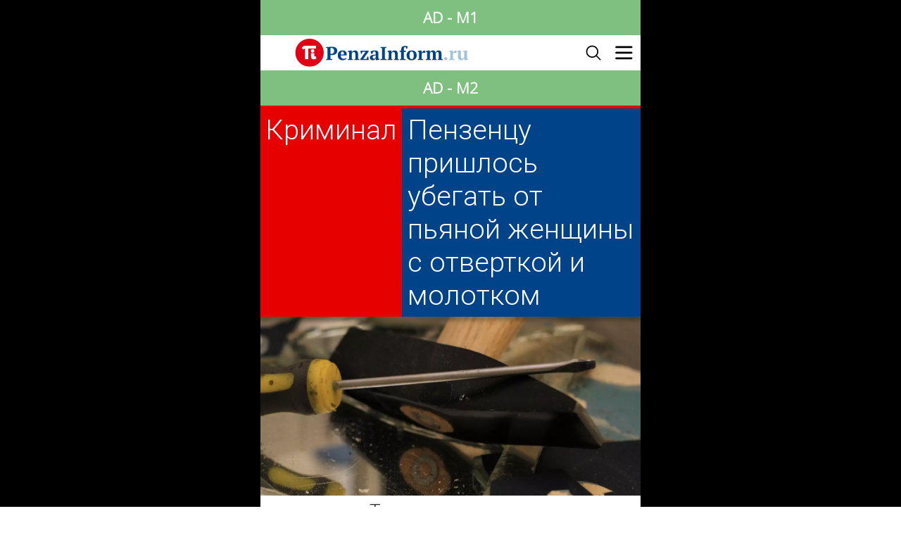

--- FILE ---
content_type: text/html; charset=utf-8
request_url: https://m.penzainform.ru/news/crime/2024/01/11/penzentcu_prishlos_ubegat_ot_pyanoj_zhenshini_s_otvertkoj_i_molotkom.html
body_size: 19975
content:
<!DOCTYPE HTML>
<html xmlns = "http://www.w3.org/1999/xhtml" xml:lang = "ru" lang = "ru" prefix = "og: http://ogp.me/ns#">

<head>

<meta http-equiv = "Content-Type" content = "text/html; charset=utf-8">
<meta name = "yandex-verification" content = "d74aadca38e1447f">
<meta name = "google-site-verification" content = "zrqhT3j7Qcg-gL2VzYXUmKc2M4Cdh5Bb98ll180Vmpg">
<meta name = "viewport" content = "width=device-width, height=device-height, initial-scale=1.0, maximum-scale=5.0, user-scalable=1">
<meta name = "format-detection" content = "telephone=no">
<meta name = "rbicwa:crumbs" content = "98bae8d571b3ada5efa7adc1a04023bd">
<link rel = "amphtml" href = "//www.penzainform.ru/news/crime/2024/01/11/penzentcu_prishlos_ubegat_ot_pyanoj_zhenshini_s_otvertkoj_i_molotkom.amp">
<meta name = "title" content = "Пензенцу пришлось убегать от пьяной женщины с отверткой и молотком">
<meta name = "description" content = "В Пензе 43-летняя женщина угрожала убить 46-летнего знакомого отверткой и молотком. Мужчина потерял ее деньги, когда пошел покупать спиртное.">
<meta property = "unixtime" content = "1704982260">
<meta property = "og:type" content = "article">
<meta property = "og:title" content = "Пензенцу пришлось убегать от пьяной женщины с отверткой и молотком">
<meta property = "og:image" content = "https://r.penzainform.ru/d/storage/news/0176/0005da14/494591-vbig.jpg">
<meta property = "og:description" content = "В Пензе 43-летняя женщина угрожала убить 46-летнего знакомого отверткой и молотком. Мужчина потерял ее деньги, когда пошел покупать спиртное.">
<meta property = "og:url" content = "https://m.penzainform.ru/news/crime/2024/01/11/penzentcu_prishlos_ubegat_ot_pyanoj_zhenshini_s_otvertkoj_i_molotkom.html">
<meta property = "og:site_name" content = "PenzaInform.ru">
<meta property = "og:article:published_time" content = "2024-01-11T17:11:00+0300">
<meta property = "og:article:author" content = "ПензаИнформ">
<link rel = "apple-touch-icon" href = "//i.penzainform.ru/icon.png?aple-side">
<link rel = "canonical"  href = "https://www.penzainform.ru/news/crime/2024/01/11/penzentcu_prishlos_ubegat_ot_pyanoj_zhenshini_s_otvertkoj_i_molotkom.html">
<title>Пензенцу пришлось убегать от пьяной женщины с отверткой и молотком</title>

<meta name = "keywords" content = "умвд, полиция, алкоголь, телепрограмма, covid-19, общество, происшествие, форум">

<link type = "application/rss+xml" rel = "alternate" title = "RSS" href = "//rss.penzainform.ru/">

<link rel = "preconnect" href = "//r.penzainform.ru">
<link rel = "preconnect" href = "//i.penzainform.ru">
<link rel = "preconnect" href = "//f.penzainform.ru">

<link type = "image/x-icon" rel = "icon" href = "//i.penzainform.ru/icons/favicon-32.ico">
<link type = "image/svg+xml" rel = "icon" href = "//i.penzainform.ru/icons/favicon.svg">
<link rel = "apple-touch-icon" href = "//i.penzainform.ru/icons/apple-touch-icon.png">
<link rel = "manifest" href = "/manifest.webmanifest">

<style>

@import url("https://fonts.googleapis.com/css?family=Roboto:300");
@import url("https://fonts.googleapis.com/css?family=RobotoFlex:300");
@import url("https://fonts.googleapis.com/css?family=Roboto+Condensed:400,300,500,700");

/* FONT FACE */
@font-face {
	font-family: 'Montserrat';
	font-style: normal;
	font-weight: 400;
	font-display: swap;
	src: url(https://f.penzainform.ru/montserrat.woff2) format('woff2');
	unicode-range: U+0301, U+0400-045F, U+0490-0491, U+04B0-04B1, U+2116;
}

@font-face {
	font-family: 'Montserrat';
	font-style: normal;
	font-weight: 400;
	font-display: swap;
	src: url(https://f.penzainform.ru/montserrat-latin.woff2) format('woff2');
	unicode-range: U+0000-00FF, U+0131, U+0152-0153, U+02BB-02BC, U+02C6, U+02DA, U+02DC, U+0304, U+0308, U+0329, U+2000-206F, U+2074, U+20AC, U+2122, U+2191, U+2193, U+2212, U+2215, U+FEFF, U+FFFD;
}

@font-face {
	font-family: 'Noto Sans';
	font-style: normal;
	font-weight: 300;
	font-display: swap;
	src: url(https://f.penzainform.ru/noto-sans.woff2) format('woff2');
	unicode-range: U+0301, U+0400-045F, U+0490-0491, U+04B0-04B1, U+2116;
}

@font-face {
	font-family: 'Noto Sans';
	font-style: normal;
	font-weight: 300;
	font-display: swap;
	src: url(https://f.penzainform.ru/noto-sans-latin.woff2) format('woff2');
	unicode-range: U+0000-00FF, U+0131, U+0152-0153, U+02BB-02BC, U+02C6, U+02DA, U+02DC, U+0304, U+0308, U+0329, U+2000-206F, U+2074, U+20AC, U+2122, U+2191, U+2193, U+2212, U+2215, U+FEFF, U+FFFD;
}

/* VARS */
:root {
	--bg-color: black;

	--main-width: 75vh;

	--block-margin-x: 1vh;

	--block-shadow: 0px 5px 5px 1px RGBA(0,0,0,0.25);
	--input-focus-shadow: 0px 0px 10px 2px RGBA(255,255,255,0.35);
	--wnd-head-shadow: 0px 10px 5px 2px RGBA(15,15,15,0.65);

	--head-menu-height: 7vh;

	--ad-banner-horizontal-height: 7vh;
	--ad-banner-vertical-height-min: 14vh;
	--ad-banner-background: rgba(0,128,0,0.5);

	--color-pi-white: #ffffff;
	--color-pi-black: #000000;
	--color-pi-red: #e60000;
	--color-pi-blue: #004389;
	--color-pi-cyan: #95c2df;
	--color-pi-gray: #333333;
	--color-pi-gray-l: #515151;
	--color-pi-gray-vl: #c1c1c1;
	--color-pi-gray-ll: #f1f1f1;
	--color-pi-pink-d: #814085;
	--color-pi-blue-d: #3d5087;

	--color-pi-wnd-background: RGBA(15,15,15,0.85);
	--color-pi-wnd-background-lite: RGBA(15,15,15,0.65);

	--font-family-pi-text: 'RobotoFlex', 'Noto Sans', sans-serif;
	--font-family-pi-headers: 'Roboto', Montserrat, sans-serif;

	--font-size-pi-main: calc(.6em + 1vw);
	--font-size-pi-h-block: 2vh;
	--font-size-pi-h-big: calc(1.2em + 1vw);
	--font-size-pi-h-medium: calc(1em + 1vw);
	--font-size-pi-h-small: calc(0.9em + 1vw);
	--font-size-pi-small: calc(.6em + 1vw);

	--svg-icon-ui-play: url("data:image/svg+xml,%0A%3Csvg fill='gray' viewBox='-50 -50 626 562' xmlns='http://www.w3.org/2000/svg'%3E%3Cpath d='m336.2 64h-288.4c-26.4 0-47.8 21.4-47.8 47.8v288.4c0 26.4 21.4 47.8 47.8 47.8h288.4c26.4 0 47.8-21.4 47.8-47.8v-288.4c0-26.4-21.4-47.8-47.8-47.8zm189.4 37.7-109.6 75.6v157.4l109.6 75.5c21.2 14.6 50.4-.3 50.4-25.8v-256.9c0-25.4-29.1-40.4-50.4-25.8z'/%3E%3C/svg%3E");
	--svg-icon-ui-gallery: url("data:image/svg+xml,%3Csvg fill='gray' viewBox='-1 -1 22 22' xmlns='http://www.w3.org/2000/svg'%3E%3Cpath d='m3 5a2 2 0 0 0 -2 2v10a2 2 0 0 0 2 2h14a2 2 0 0 0 2-2v-10a2 2 0 0 0 -2-2zm0 11 3.5-4.5 2.5 3 3.5-4.5 4.5 6zm13-14a2 2 0 0 1 2 2h-16a2 2 0 0 1 2-2z'/%3E%3C/svg%3E");
	--svg-icon-ui-qa: url("data:image/svg+xml,%3Csvg fill='gray' viewBox='0 0 24 24' xmlns='http://www.w3.org/2000/svg'%3E%3Cpath d='m19 1-5 5v11l5-4.5zm2 4v13.5c-1.1-.35-2.3-.5-3.5-.5-1.7 0-4.15.65-5.5 1.5v-13.5c-1.45-1.1-3.55-1.5-5.5-1.5s-4.05.4-5.5 1.5v14.65c0 .25.25.5.5.5.1 0 .15-.05.25-.05 1.35-.65 3.3-1.1 4.75-1.1 1.95 0 4.05.4 5.5 1.5 1.35-.85 3.8-1.5 5.5-1.5 1.65 0 3.35.3 4.75 1.05.1.05.15.05.25.05.25 0 .5-.25.5-.5v-14.6c-.6-.45-1.25-.75-2-1m-11 13.41c-1.25-.32-2.5-.41-3.5-.41-1.06 0-2.32.19-3.5.5v-11.37c.91-.4 2.14-.63 3.5-.63s2.59.23 3.5.63z'/%3E%3C/svg%3E");
}

/* Body */
html { height: 100%; }
body { padding: 0px !important; margin: 0px !important; box-sizing: border-box; height: 100%; }
body.disable-scroll { height: 100%; overflow: hidden; }
div.body { background-color: var(--bg-color); margin: 0px; font-size: var(--font-size-pi-main); font-family: var(--font-family-pi-text); }
h1, h2, h3, h4, h5 { font-family: var(--font-family-pi-headers); font-weight: normal; }

::selection { color: black; background: yellow; }

/* WND */
div.wnd { position: fixed; width: 100%; height: 100%; z-index: 65536; background-color: var(--color-pi-wnd-background); backdrop-filter: blur(5px) grayscale(100%); }
div.wnd>div.wnd-head-top { width: 100%; height: 7vh; min-height: 7vh; max-height: 7vh; margin: 0; padding: 0; position: fixed; z-index: 65537; box-shadow: var(--wnd-head-shadow); }
div.wnd>div.wnd-head-top>div.container { width: 100%; position: relative; z-index: 1024; background-color: RGBA(255,255,255,0.1) }
div.wnd>div.wnd-head-top>div.container>div.content { width: 100%; max-width: var(--main-width); margin: 0 auto; }
div.wnd>div.wnd-head-top>div.container>div.content>div.logo { float: left; width: 60%; padding: 0 var(--block-margin-x); position: relative; height: 5vh; padding: 1vh; }
div.wnd>div.wnd-head-top>div.container>div.content>div.logo img { max-width: 100%; max-height: 80%; width: auto; height: auto; position: absolute; top: 0; bottom: 0; left: 1vh; right: 0; margin: auto 0px; }
div.wnd>div.wnd-head-top>div.container>div.content>div.menu-close { float: right; margin: calc(var(--block-margin-x) + 0.25vh) 0; margin-right: var(--block-margin-x); margin-left: var(--block-margin-x); width: 4.5vh; height: 4.5vh; position: relative; }
div.wnd>div.wnd-head-top>div.container>div.content>div.menu-close img.menu-close-icon { max-width: 100%; max-height: 100%; width: auto; height: auto; position: absolute; top: 0; bottom: 0; left: auto; right: 0; margin: auto 0px; cursor: pointer; }
div.wnd>div.wnd-data { height: 100%; width: 100%; margin: 0; padding: 0; }
div.wnd>div.wnd-data>div.container { width: 100%; position: relative; z-index: 1024; padding: 0; height: 100%; }
div.wnd>div.wnd-data>div.container>div.content { width: 100%; max-width: var(--main-width); padding: 0; margin: 0 auto; box-shadow: none; color: var(--color-pi-white); }
div.wnd>div.wnd-data>div.container>div.content>div.spacer { display: block; height: 7vh; width: 100%; margin: 0; padding: 0;  }

/* WND: Search */
div.wnd.site-search>div.wnd-data>div.container>div.content>div.scrollable { overflow-y: scroll; height: 93vh; }
div.wnd.site-search div.content { height: 100%; font-size: var(--font-size-pi-main); font-family: var(--font-family-pi-text); max-width: var(--main-width); position: relative; }
div.wnd.site-search div.content div.help { margin-top: var(--font-size-pi-h-big); margin-left: var(--block-margin-x); margin-right: var(--block-margin-x); }
div.wnd.site-search div.content div.help h3 { margin: 0; padding: 0; }
div.wnd.site-search div.content div.input { display: block; margin-left: var(--block-margin-x); margin-right: var(--block-margin-x); margin-top: var(--block-margin-x); }
div.wnd.site-search div.content div.input #inputSiteSearch { width: 100%; margin: 0px; display: block; font-size: var(--font-size-pi-h-big); padding: calc(var(--font-size-pi-h-big) / 2); background-color: var(--color-pi-white); color: var(--color-pi-black); border: solid 1px var(--color-pi-gray-l); transition: border-color 0.15s ease-in-out, box-shadow 0.15s ease-in-out; box-sizing: border-box; }
div.wnd.site-search div.content div.input #inputSiteSearch::placeholder { color: var(--color-pi-black); opacity: 0.25; }
div.wnd.site-search div.content div.input #inputSiteSearch:focus { outline: 0; box-shadow: var(--input-focus-shadow); }
div.wnd.site-search div.content div.sugg { margin-left: var(--block-margin-x); margin-right: var(--block-margin-x); padding-top:  var(--block-margin-x); }
div.wnd.site-search div.content div.sugg h3 { margin-top: var(--font-size-pi-h-big); margin-bottom: 0; padding: 0; }
div.wnd.site-search div.content div.sugg h3.head-result-ok::after { content: 'Найдено на сайте'; }
div.wnd.site-search div.content div.sugg h3.head-result-no::after { content: 'Ничего не нашлось'; }
div.wnd.site-search div.content div.sugg ul { list-style: none; margin: 0; padding: 0; margin-top: var(--block-margin-x); }
div.wnd.site-search div.content div.sugg ul li { display: block; clear: both; border-top: dotted 1px RGBA(255,255,255,0.35); cursor: pointer; }
div.wnd.site-search div.content div.sugg ul li.relevance-low { opacity: 0.7; }
div.wnd.site-search div.content div.sugg ul li>div { padding: calc(var(--block-margin-x)/2); padding-left: 0; padding-right: 0; }
div.wnd.site-search div.content div.sugg ul li p.result-text { margin: 0; text-decoration: dashed; }
div.wnd.site-search div.content div.sugg ul li p.result-info { font-size: 80%; line-height: 200%; margin: 0; color: var(--color-pi-gray-vl); }
div.wnd.site-search div.content div.sugg ul li::after { clear: both; display: block; content: ''; }


/* WND: Main Menu */
div.wnd.site-menu div.content { height: 100%; font-size: var(--font-size-pi-main); font-family: var(--font-family-pi-text); max-width: var(--main-width); position: relative; }
div.wnd.site-menu div.content ul { list-style: none; margin: 0; padding: 0; }
div.wnd.site-menu div.content ul { padding: 0; }
div.wnd.site-menu div.content h1 { font-size: var(--font-size-pi-h-big); padding: 2vh 0; margin: 0; }
div.wnd.site-menu div.content h2 { font-size: var(--font-size-pi-h-small); padding: 0.5vh 0; margin: 0; position: relative; display: inline-block; }
div.wnd.site-menu div.content h2.pc::after { content: ' '; display: block; height: 100%; background: transparent url(//i.penzainform.ru/icons/ui-pc.svg) no-repeat; background-size: cover; background-position: center; aspect-ratio: 32/32; position: absolute; left: 100%; top: 0; margin-left: 0.5vh; opacity: 0.75; }
div.wnd.site-menu div.content a { color: white; text-decoration: none; border-bottom: dashed 1px RGBA(255,255,255,0.5); }
div.wnd.site-menu div.content a.r { color: #ff4444; font-weight: bold; border-bottom: dashed 1px #ff4444; }
div.wnd.site-menu div.content h2.pc a { color: var(--color-pi-cyan); font-weight: bold; border-bottom: dashed 1px var(--color-pi-cyan); }
div.wnd.site-menu div.content a::before { content: ''; }
div.wnd.site-menu div.content p { margin: 1vh 0; }
div.wnd.site-menu div.content div.foother { position: relative; width: 100%; }
div.wnd.site-menu div.content div.social p { font-size: var(--font-size-pi-small); text-align: center; font-weight: bold; margin: 0; margin-bottom: 1vh; }
div.wnd.site-menu div.content div.social ul li { opacity: 0.5; }
div.wnd.site-menu div.content div.social ul li:hover { opacity: 1; }
div.wnd.site-menu div.content div.name p { font-size: var(--font-size-pi-small); text-align: center; font-weight: bold; margin: 0; }
div.wnd.site-menu div.content div.right { margin: 1vh 0; }
div.wnd.site-menu div.content div.right p { font-size: var(--font-size-pi-small); text-align: justify; margin: 0.5vh 0; opacity: 0.75; }
div.wnd.site-menu div.content div.accept { margin: 2vh 0 0 0; }
div.wnd.site-menu div.content div.accept p { font-size: var(--font-size-pi-small); text-align: center; margin: 0; }
div.wnd.site-menu div.content div.accept p a { margin: 0 1vh; }
div.wnd.site-menu div.content div.accept p::after { clear: both; display: block; content: ''; }
div.wnd.site-menu div.content div.w18plus p { padding: 0; text-align: center; font-size: var(--font-size-pi-h-medium); display: block; margin: 0px auto; font-weight: bold; }
div.wnd.site-menu div.content div.w18plus p span { background-color: var(--color-pi-black); border-radius: 20%; padding: 0.5vh; }
div.wnd.site-menu>div.wnd-data>div.container>div.content>div.scrollable { overflow-y: scroll; height: 93vh; }

/* Flex */
div.fx-center { display: flex; justify-content: center; }
div.fx-block-auto { display: block; padding: 0 calc(var(--block-margin-x)*2); }

/* Grid */
div.dl { margin-left: var(--block-margin-x); margin-right: var(--block-margin-x); }
div.dl_full { }
div.dl_75 { float: left; width: 75%; }
div.dl_65 { float: left; width: 65%; }
div.dl_60 { float: left; width: 60%; }
div.dl_50, div.dl-50 { float: left; width: 50%; }
div.dl_33 { float: left; width: 33%; }
div.dl_30 { float: left; width: 30%; }
div.dl_25 { float: left; width: 25%; }
div.dl_20 { float: left; width: 20%; }
div.dr_50, div.dr-50 { float: right; width: 50%; text-align: right; }
div.dr_35 { float: right; width: 35%; text-align: right; }
div.dr_25 { float: right; width: 25%; text-align: right; }
div.dr_60 { float: right; width: 60%; text-align: right; }
div.dr_75 { float: right; width: 75%; text-align: right; }
div.dl.cl { clear: both; margin: 0; padding: 0; width: 0; height: 0; }
div.dl.sp-1 { clear: both; margin: 0; padding: 0; width: 0; height: 1vh; }
div.dl::after { clear: both; display: block; content: ''; }

div.hr { width: 100%; clear: both; margin: 2vh 0; padding: 0; height: 1px; background: rgb(0,0,0); background: linear-gradient(90deg, rgba(193,193,193,0) 0%, rgba(193,193,193,1) 25%, rgba(193,193,193,1) 75%, rgba(193,193,193,0) 100%); }
div.hr-white { width: 100%; clear: both; margin: 2vh 0; padding: 0; height: 1px; background: rgb(255,255,255); background: linear-gradient(90deg, rgba(255,255,255,0) 0%, rgba(255,255,255,0.5) 25%, rgba(255,255,255,0.5) 75%, rgba(255,255,255,0) 100%); }

div.ui-loading { position: fixed; left: 0; top: 0; width: 100%; height: 100%; min-width: 100%; min-height: 100%; display: flex; justify-content: center; z-index: 65537; }
div.ui-loading>span { display: block; width: 6vh; height: 6vh; background-position: center; background-size: cover; background-repeat: no-repeat; align-self: center; border-radius: 0.5vh; background-color: RGBA(0,0,0,0); }
div.ui-loading.complite>span { transform: scale(3); transition: 0.5s ease-in-out; opacity: 0; }
div.ui-loading-gray>span { background-image: URL(//i.penzainform.ru/icons/ui-loading.gray.svg); }

/* Sec: Ad */
div.ad { font-size: 3vh; text-align: center; color: white; font-weight: bold; background: var(--ad-banner-background); }

div.ad.ad-horizontal { height: var(--ad-banner-horizontal-height); line-height: var(--ad-banner-horizontal-height); }
div.ad.ad-vertical { margin: 0 calc(var(--block-margin-x)/2); min-height: var(--ad-banner-vertical-height-min); line-height: var(--ad-banner-vertical-height-min); }
div.ad.ad-vertical-first { margin-left: 0; }
div.ad.ad-vertical-last { margin-right: 0; }

/* Sec: Items.Head menu */
div.head-top { }
div.head-top>div.container { position: fixed; top: 0; width: 100%; z-index: 1024; background-color: var(--bg-color); }
div.head-top>div.container>div.content { background-color: #ffffff; width: 100%; max-width: var(--main-width); margin: 0 auto; box-shadow: none;}
div.head-top>div.container>div.content>div.menu-expand { float: right; margin: calc(var(--block-margin-x) + 0.25vh) 0; margin-right: var(--block-margin-x); margin-left: var(--block-margin-x); width: 4.5vh; height: 4.5vh; position: relative; }
div.head-top>div.container>div.content>div.menu-expand img.menu-expand-icon { max-width: 100%; max-height: 100%; width: auto; height: auto; position: absolute; top: 0; bottom: 0; left: auto; right: 0; margin: auto 0px; cursor: pointer; }
div.head-top>div.container>div.content>div.menu-search { float: right; margin: calc(var(--block-margin-x) + 0.25vh) 0; margin-right: var(--block-margin-x); width: 4.5vh; height: 4.5vh; position: relative; }
div.head-top>div.container>div.content>div.menu-search img.menu-search-icon { max-width: 80%; max-height: 80%; width: auto; height: auto; position: absolute; top: 0; bottom: 0; left: auto; right: 0; margin: auto 0px; cursor: pointer; }
div.head-top>div.container>div.content>div.logo { float: left; width: 60%; padding: 0 var(--block-margin-x); position: relative; height: 5vh; padding: 1vh; }
div.head-top>div.container>div.content>div.logo img { max-width: 100%; max-height: 80%; width: auto; height: auto; position: absolute; top: 0; bottom: 0; left: 1vh; right: 0; margin: auto 0px; }
div.head-top>div.container>div.content>div.line { width: 100%; height: 0.0vh; background-color: var(--color-pi-gray); padding: 0; margin: 0; }
div.head-top>div.spacer { display: block; height: calc(var(--ad-banner-horizontal-height) + var(--head-menu-height)); width: 100%; margin: 0; padding: 0;  }
div.head-top>div.container>div.content>div.menu-ad-top { height: var(--head-banner-top-height); }
div.head-top>div.container>div.content>div.menu-ad-bottom { height: var(--head-banner-bottom-height); }

/* Sec: Items.Foother */
div.foother { position: relative; }
div.foother>div.container { background-color: var(--bg-color); }
div.foother>div.container>div.content { background-color: white; width: 100%; max-width: var(--main-width); margin: 0 auto; padding: 2vh 0; background-color: var(--color-pi-blue); color: white; }
div.foother>div.container>div.content a { color: white; }
div.foother>div.container>div.content div.social { margin-bottom: 2vh; }
div.foother>div.container>div.content div.social p { font-size: var(--font-size-pi-small); text-align: center; font-weight: bold; margin: 0; margin-bottom: 1vh; }
div.foother>div.container>div.content div.name p { font-size: var(--font-size-pi-small); text-align: center; font-weight: bold; margin: 0; }
div.foother>div.container>div.content div.right { margin: 2vh 0; }
div.foother>div.container>div.content div.right p { font-size: var(--font-size-pi-small); text-align: left; margin: 0.5vh 0; opacity: 0.75; }
div.foother>div.container>div.content div.accept p { font-size: var(--font-size-pi-small); text-align: center; }
div.foother>div.container>div.content div.accept p a { margin: 0 1vh; }
div.foother>div.container>div.content div.accept p::after { clear: both; display: block; content: ''; }
div.foother>div.container>div.content div.w18plus { margin: 1vh 0; }
div.foother>div.container>div.content div.w18plus p { padding: 0; text-align: center; font-size: var(--font-size-pi-h-medium); display: block; margin: 0px auto; font-weight: bold; }
div.foother>div.container>div.content div.w18plus p span { background-color: var(--color-pi-red); border-radius: 20%; padding: 0.5vh; }

/* Sec: Weather */
section.weather div.content a { color: var(--color-pi-red);}
section.weather>div.container { background-color: var(--bg-color); overflow-x: hidden; }
section.weather>div.container>div.content { background-color: white; width: 100%; max-width: var(--main-width); margin: 0 auto; box-shadow: var(--block-shadow); }

/* Sec: Items */
section.items { position: relative; }
section.items div.content a { color: var(--color-pi-red);}
section.items>div.container { background-color: var(--bg-color); overflow-x: hidden; }
section.items>div.container>div.content { background-color: white; width: 100%; max-width: var(--main-width); margin: 0 auto; box-shadow: var(--block-shadow); }

section.items div.content>div.news-list .news-main { position: relative; }
section.items div.content>div.news-list .news-main .img img.m { float: left; width: 100%; object-fit: cover; margin: 0px; min-height: 240px; border: none; border-bottom: solid 0.0vh var(--color-pi-blue); aspect-ratio: auto 640 / 360; }
section.items div.content>div.news-list .news-main .news-title { margin: 0px 0px 0vh 0px; display: table; box-shadow: var(--block-shadow); z-index: 512; position: relative; width: 100%; }
section.items div.content>div.news-list .news-main .news-title .spacer { }
section.items div.content>div.news-list .news-main .news-title .news-title-border { display: block; height: 0.5vh; background-color: var(--color-pi-red); }
section.items div.content>div.news-list .news-main .news-title .news-title-line { display: flex; flex-wrap: nowrap; }
section.items div.content>div.news-list .news-main .news-title h1 { font-size: var(--font-size-pi-h-big); background-color: var(--color-pi-red); color: white; padding: var(--block-margin-x) 0; margin: 0; }
section.items div.content>div.news-list .news-main .news-title h1 a { text-decoration: none !important; color: white; display: block; padding: 0 1vh; }
section.items div.content>div.news-list .news-main .news-title h2 { font-size: var(--font-size-pi-h-big); background-color: var(--color-pi-blue); color: white; padding: var(--block-margin-x) 0; margin: 0; }
section.items div.content>div.news-list .news-main .news-title h2 a { text-decoration: none !important; color: white; display: block; padding: 0 1vh; }
section.items div.content>div.news-list .news-main .news-text { color: black; }
section.items div.content>div.news-list .news-main .news-text p { margin: 2vh 0; }
section.items div.content>div.news-list .news-main .news-text a { text-decoration: none; color: black; }


div.tab-main-news { position: relative; text-align: center; }
div.tab-main-news>h1 { display: inline; cursor: pointer; margin: 0; padding: 0.5vh 1vh; font-size: var(--font-size-pi-h-small); }
div.tab-main-news>h1 a { text-decoration: none; color: var(--color-pi-gray) !important; border-bottom: solid 1px var(--color-pi-gray-l); }
div.tab-main-news>h1.active { background-color: var(--color-pi-gray-vll); background-color: var(--color-pi-gray-ll); border-radius: 1vh; }
div.tab-main-news>h1.active a { border-bottom: none; }
div.tab-main-news>.site-tabs-tab { float: left; }
div.tab-main-news .tab-main-news-content { display: block; text-align: left; padding: 0; }

section.items div.content>div.news-list ul { position: relative; font-size: var(--font-size-pi-main); list-style: none; margin: 0px; padding: 2vh 0; margin-left: var(--block-margin-x); margin-right: var(--block-margin-x); }
section.items div.content>div.news-list ul>li { padding: 0.5vh 0vh; text-indent: 0; clear: both; }
section.items div.content>div.news-list ul>li h2 { color: black; font-size: var(--font-size-pi-h-small); margin: 0; padding: 0; }
section.items div.content>div.news-list ul>li a { color: black; text-decoration: none; }
section.items div.content>div.news-list ul>li::after { clear: both; display: block; content: ''; }

section.items div.content>div.news-list .news-main .news-group { display: block; padding: calc(var(--block-margin-x)*2) 0; margin: 0; }
section.items div.content>div.news-list .news-main .news-group .news-group-line { display: grid; grid-template-columns: 8vh auto; padding: 0 var(--block-margin-x); }
section.items div.content>div.news-list .news-main .news-group .news-group-img { grod-column: span 1; width: 8vh; max-width: 8vh; padding: var(--block-margin-x) 0; }
section.items div.content>div.news-list .news-main .news-group .news-group-img img { float: left; width: 100%; object-fit: cover; margin: 0px; min-height: 8vh; max-height: 8vh; border: none; outline: solid 0px var(--color-pi-gray-l); aspect-ratio: auto 640 / 360; }
section.items div.content>div.news-list .news-main .news-group .news-group-title { grod-column: span 1; width: 75%; max-width: 75%; vertical-align: top; padding: var(--block-margin-x) 0 var(--block-margin-x) var(--block-margin-x); }
section.items div.content>div.news-list .news-main .news-group .news-group-title h2 { font-size: var(--font-size-pi-h-small); font-weight: bold; color: black; padding: 0; margin: 0; width: 100%; text-align: left; }
section.items div.content>div.news-list .news-main .news-group .news-group-title h2 a { color: black; text-decoration: none; }
section.items div.content>div.news-list .news-main .news-group .news-group-title span.news-date-time { display: block; font-size: var(--font-size-pi-small); padding: 0.5vh 0; color: var(--color-pi-gray-l); float: left; }
section.items div.content>div.news-list .news-main .news-group .news-group-title span.news-category { display: block; font-size: var(--font-size-pi-small); padding: 0.5vh 0; color: var(--color-pi-gray-l); float: left; }
section.items div.content>div.news-list .news-main .news-group .news-group-title span.news-category::before { content: ", "; }
section.items div.content>div.news-list .news-main .news-group .news-group-title span.news-is-ad { display: block; font-size: var(--font-size-pi-small); padding: 0.5vh 0; color: var(--color-pi-red); float: left; }
section.items div.content>div.news-list .news-main .news-group .news-group-title span.news-is-video { display: block; float: left; height: 2vh; width: 2.25vh; padding: 0; margin-left: 0.5vh; border: 0.5vh solid transparent; background-image: var(--svg-icon-ui-play); background-size: cover; background-position: center; background-repeat: no-repeat; }
section.items div.content>div.news-list .news-main .news-group .news-group-title span.news-is-gallery { display: block; float: left; height: 2vh; width: 2vh; padding: 0; margin-left: 0vh; border: 0.5vh solid transparent; background-image: var(--svg-icon-ui-gallery); background-size: cover; background-position: center; background-repeat: no-repeat; }
section.items div.content>div.news-list .news-main .news-group .news-group-title span.news-is-qa { display: block; float: left; height: 2vh; width: 2vh; padding: 0; margin-left: 0.5vh; border: 0.5vh solid transparent; background-image: var(--svg-icon-ui-qa); background-size: cover; background-position: center; background-repeat: no-repeat; }
section.items div.content>div.news-list .news-main .news-group .news-group-title span.news-is-ad::before { content: "Спонсорская новость"; }
section.items div.content>div.news-list .news-main .news-group .news-group-line-block { padding: 0; display: block; }

section.items div.content>div.news { }
section.items div.content>div.news .news-cat { position: relative; }
section.items div.content>div.news .news-cat .cat-title { margin: 0px 0px 0vh 0px; display: table; box-shadow: var(--block-shadow); z-index: 512; position: relative; width: 100%; }
section.items div.content>div.news .news-cat .cat-title .spacer { }
section.items div.content>div.news .news-cat .cat-title .cat-title-border { display: block; height: 0.5vh; background-color: var(--color-pi-red); }
section.items div.content>div.news .news-cat .cat-title .cat-title-line { display: flex; flex-wrap: nowrap; flex-direction: row-reverse; justify-content: flex-end; background-color: var(--color-pi-red); }
section.items div.content>div.news .news-cat .cat-title h2 { display: block; font-size: var(--font-size-pi-h-big); background-color: var(--color-pi-red); color: white; padding: var(--block-margin-x) 0; margin: 0; }
section.items div.content>div.news .news-cat .cat-title h2 a { text-decoration: none !important; color: white; display: block; padding: 0 1vh;  }
section.items div.content>div.news .news-cat .cat-title h1 { display: block; font-size: var(--font-size-pi-h-big); background-color: var(--color-pi-blue); color: white; padding: var(--block-margin-x) 0; margin: 0; flex-grow: 1; }
section.items div.content>div.news .news-cat .cat-title h1 a { text-decoration: none !important; color: white; display: block; padding: 0 1vh; }
section.items div.content>div.news .news-cat .cat-title::after { clear: both; display: block; content: ""; }
section.items div.content>div.news .news-cat ul.cat-news-list a { color: black; text-decoration: none; }
section.items div.content>div.news .news-cat ul.cat-news-list { list-style: none; display: flex; flex-wrap: wrap; align-content: space-beetwen; margin: 0; padding: 0; width: 100%; }
section.items div.content>div.news .news-cat ul.cat-news-list li { display: block; margin: 0; flex-basis: 100%; }
section.items div.content>div.news .news-cat ul.cat-news-list li div.cat-news-item { display: grid; margin: 0; grid-template-columns: 1fr 5fr; grid-template-rows: auto auto; width: 100%; }
section.items div.content>div.news .news-cat ul.cat-news-list li div.cat-news-item div.img { grid-row: 1 / 3; }
section.items div.content>div.news .news-cat ul.cat-news-list li div.cat-news-item h3 { grid-row: 1 / 2; margin: 0; padding: 0; }
section.items div.content>div.news .news-cat ul.cat-news-list li div.cat-news-item div.desc { grid-row: 2 / 3; margin: 0; padding: 0; }
section.items div.content>div.news .news-cat ul.cat-news-list li div.cat-news-item div.desc p { margin: 0; padding: 0; }
section.items div.content>div.news .news-cat ul.cat-news-list li div.cat-news-item div.img img { width: 100%; object-fit: cover; aspect-ratio: 16/16; }
/*
section.items div.content>div.news .news-cat ul.cat-news-list li div.cat-news-item { display: block; margin: 0; padding: var(--block-margin-x) var(--block-margin-x); }
section.items div.content>div.news .news-cat ul.cat-news-list li h3 { font-size: var(--font-size-pi-h-block); margin: 0; padding: 0vh; float: left; display: block; }
section.items div.content>div.news .news-cat ul.cat-news-list li div.desc { font-size: var(--font-size-pi-main); float: left; display: block; }
section.items div.content>div.news .news-cat ul.cat-news-list li div.img { width: 12vh; height: 12vh; float: left; }
section.items div.content>div.news .news-cat ul.cat-news-list li div.img img { width: 100%; aspect-ratio: 16/16; object-fit: cover; }
section.items div.content>div.news .news-cat ul.cat-news-list li.att div.img { width: 100%; height: auto; }
section.items div.content>div.news .news-cat ul.cat-news-list li.att div.img img { width: 100%; aspect-ratio: 16/9; }
section.items div.content>div.news .news-cat ul.cat-news-list li::after { clear: both; display: block; content: ''; }
*/
/*
section.items div.content>div.news .news-cat ul.cat-news-list li:nth-child(n+4) div.img { float: left; max-width: 25%; width: 25%; }
section.items div.content>div.news .news-cat ul.cat-news-list li:nth-child(n+4) div.desc { float: right; display: block; max-width: 75%; width: 75%; }
section.items div.content>div.news .news-cat ul.cat-news-list li:nth-child(n+4) div.desc p { margin: 0; padding: 0 var(--block-margin-x); }
*/

section.items div.content>div.news .news-item { position: relative; }
section.items div.content>div.news .news-item .img { position: relative; }
section.items div.content>div.news .news-item .img::after { clear: both; display: block; content: ''; }
section.items div.content>div.news .news-item .img picture { display: block; }
section.items div.content>div.news .news-item .img img.m { background-image: URL(//i.penzainform.ru/icons/ui-loading.svg); background-size: 15%; background-repeat: no-repeat; background-position: center; }
section.items div.content>div.news .news-item .img img.m { float: left; width: 100%; object-fit: cover; margin: 0px; min-height: 240px; border: none; border-bottom: solid 0.0vh var(--color-pi-blue); aspect-ratio: auto 640 / 360; }
section.items div.content>div.news .news-item .img img.m::after { clear: both; display: block; content: ''; }
section.items div.content>div.news .news-item .img.video video { width: 100%; height: 100%; position: absolute; left: 0; top: 0; min-height: 240px; background-color: var(--color-pi-wnd-background-lite); backdrop-filter: blur(5px) grayscale(100%); }
section.items div.content>div.news .news-item .news-title { margin: 0px 0px 0vh 0px; display: table; box-shadow: var(--block-shadow); z-index: 512; position: relative; width: 100%; }
section.items div.content>div.news .news-item .news-title .spacer { }
section.items div.content>div.news .news-item .news-title .news-title-border { display: block; height: 0.5vh; background-color: var(--color-pi-red); }
section.items div.content>div.news .news-item .news-title .news-title-line { display: flex; flex-wrap: nowrap; flex-direction: row-reverse; justify-content: flex-start; background-color: var(--color-pi-red); }
section.items div.content>div.news .news-item .news-title h2 { display: block; font-size: var(--font-size-pi-h-big); background-color: var(--color-pi-red); color: white; padding: var(--block-margin-x) 0; margin: 0; }
section.items div.content>div.news .news-item .news-title h2 a { text-decoration: none !important; color: white; display: block; padding: 0 1vh;  }
section.items div.content>div.news .news-item .news-title h1 { display: block; font-size: var(--font-size-pi-h-big); background-color: var(--color-pi-blue); color: white; padding: var(--block-margin-x) 0; margin: 0; }
section.items div.content>div.news .news-item .news-title h1 a { text-decoration: none !important; color: white; display: block; padding: 0 1vh; }
section.items div.content>div.news .news-item .news-title::after { clear: both; display: block; content: ""; }
section.items div.content>div.news .news-item .news-tags::before { color: var(--color-pi-gray); content: 'Теги — '; }
section.items div.content>div.news .news-item .news-tags { font-size: var(--font-size-pi-small); padding: var(--block-margin-x) var(--block-margin-x); text-align: right; font-family: var(--font-family-pi-headers); position: relative; }
section.items div.content>div.news .news-item .news-tags a { color: var(--color-pi-gray); border-bottom: solid 1px var(--color-pi-gray); text-decoration: none; }
section.items div.content>div.news .news-item .news-info { padding: 0vh; }
section.items div.content>div.news .news-item .news-info a { color: var(--color-pi-gray-l); border-bottom: dashed 1px var(--color-pi-gray-l); text-decoration: none; }
section.items div.content>div.news .news-item .news-info .news-info-date { font-size: var(--font-size-pi-small); }
section.items div.content>div.news .news-item .news-info .news-source { padding: 0vh 0; font-size: var(--font-size-pi-small); text-align: left; }
section.items div.content>div.news .news-item .news-info .news-source::first-letter { text-transform: uppercase; }
section.items div.content>div.news .news-item .news-info::after { clear: both; display: block; content: ''; }
section.items div.content>div.news .news-item .news-text { color: black; }
section.items div.content>div.news .news-item .news-text p { margin: 2vh 0; }
section.items div.content>div.news .news-item .news-text a { text-decoration: none; color: var(--color-pi-blue); border-bottom: dashed 1px var(--color-pi-blue); }
section.items div.content>div.news .news-item .news-text a.internal { text-decoration: none; color: var(--color-pi-blue); border-bottom: solid 1px var(--color-pi-blue); }
section.items div.content>div.news .news-item .news-text img { margin: 0 auto; display: block; width: 100%; max-width: 100%; }
section.items div.content>div.news .news-item .news-text.formated p { margin: 2vh var(--block-margin-x); }

section.items div.content>div.news.press .news-item .news-title .news-title-border { background-color: var(--color-pi-blue-d); }
section.items div.content>div.news.press .news-item .news-title .news-title-line { flex-wrap: wrap-reverse; background-color: var(--color-pi-blue-d); }
section.items div.content>div.news.press .news-item .news-title h2 { display: block; width: 100%; font-size: var(--font-size-pi-h-big); background-color: var(--color-pi-blue-d); color: white; padding: var(--block-margin-x) 0; margin: 0; }
section.items div.content>div.news.press .news-item .news-title h1 { display: block; width: 100%; font-size: var(--font-size-pi-h-big); background-color: var(--color-pi-pink-d); color: white; padding: var(--block-margin-x) 0; margin: 0; }


section.items div.content>div.news .block-item { position: relative; }
section.items div.content>div.news .block-item .block-title { margin: 0px 0px 0vh 0px; display: table; z-index: 512; position: relative; width: 100%; box-shadow: var(--block-shadow); }
section.items div.content>div.news .block-item .block-title .block-title-border { display: table-caption; height: 0.5vh; background-color: #f1f1f1; }
section.items div.content>div.news .block-item .block-title .block-title-line { display: table-row; }
section.items div.content>div.news .block-item .block-title h1 { display: table-cell; font-size: var(--font-size-pi-h-block); background-color: var(--color-pi-gray); color: white; width: 100%; padding: 1vh 10px; }
section.items div.content>div.news .block-item .block-title h1 a { text-decoration: none !important; color: white; }
section.items div.content>div.news .block-list { padding: 2vh 0; }
section.items div.content>div.news .block-list ul { list-style: none; margin: 0px; padding: 0px; }
section.items div.content>div.news .block-list ul li { padding: 0.75vh 0vh; text-indent: 0; }
section.items div.content>div.news .block-list ul h2 { color: black; font-size: var(--font-size-pi-h-smalll); margin: 0; padding: 0; }
section.items div.content>div.news .block-list ul a { color: black; text-decoration: none; }
section.items div.content>div.news .block-list ul a:before { content: '— '; }

div.preloader-state { position: fixed; display: block; z-index: 65537; padding: 1.5vh 1.5vh; background-color: var(--color-pi-wnd-background-lite); backdrop-filter: blur(5px) grayscale(100%); border-radius: 50%; opacity: 1; }
div.preloader-state>span { display: block; margin: 0 auto; width: 6vh; height: 6vh; background-position: center; background-size: cover; background-repeat: no-repeat; align-self: center; border-radius: 0.5vh; background-color: RGBA(0,0,0,0); }
div.preloader-state.complite>span { transform: scale(3); transition: 0.5s ease-in-out; opacity: 0; }
div.preloader-state>span { background-image: URL(//i.penzainform.ru/icons/ui-loading.gray.svg); }

section.items div.content>div.pages { }
section.items div.content>div.pages .page-item { position: relative; }
section.items div.content>div.pages .page-item .img img.m { float: left; width: 100%; object-fit: cover; margin: 0px; min-height: 240px; border: none; border-bottom: solid 0.0vh var(--color-pi-blue); aspect-ratio: auto 640 / 360; }
section.items div.content>div.pages .page-item .page-title { margin: 0px 0px 0vh 0px; display: table; box-shadow: var(--block-shadow); z-index: 512; position: relative; width: 100%; }
section.items div.content>div.pages .page-item .page-title .spacer { }
section.items div.content>div.pages .page-item .page-title .page-title-border { display: table-caption; caption-side: top; height: 0.5vh; background-color: var(--color-pi-red); }
section.items div.content>div.pages .page-item .page-title .page-title-line { display: table-row; }
section.items div.content>div.pages .page-item .page-title h2 { display: table-cell; font-size: var(--font-size-pi-h-big); background-color: var(--color-pi-red); color: white; padding: 1vh 10px; max-width: 25%; width: 100%; }
section.items div.content>div.pages .page-item .page-title h2 a { text-decoration: none !important; color: white; }
section.items div.content>div.pages .page-item .page-title h1 { display: table-cell; font-size: var(--font-size-pi-h-big); background-color: var(--color-pi-blue); color: white; width: 100%; max-width: 75%; padding: 1vh 10px; }
section.items div.content>div.pages .page-item .page-title h1 a { text-decoration: none !important; color: white; }
section.items div.content>div.pages .page-item .page-text { color: black; }
section.items div.content>div.pages .page-item .page-text p { margin: 2vh 0; }
section.items div.content>div.pages .page-item .page-text a { text-decoration: none; color: var(--color-pi-blue); border-bottom: dashed 1px var(--color-pi-blue); }
section.items div.content>div.pages .page-item .page-text img { margin: 0 auto; display: block; width: 100%; max-width: 100%; }


/* Items */
div.main { margin: 0vh auto; width: 100%; max-width: var(--main-width); background-color: white; box-shadow: var(--block-shadow); padding: 0 0 2vh 0; overflow: hidden; }

/* Content preloader */
.content-preloader { background-color: gray; height: 0vh; text-align: center; display: block; }
.content-preloader a { color: #3d5087; }
.content-preloader a.prelink { text-decoration: underline !important; }

/* Content share */
.content-share { padding: 2vh 0; margin: 0 auto; width: 26vh; }
.content-share ul { margin: 0; padding: 0; color: rgba(0,0,0,0); display: block; }
.content-share ul li { display: block; width: 4vh; height: 4vh; max-width: 4vh; max-height: 4vh; float: left; margin: 0 0.5vh; padding: 0vh; overflow: hidden; background-position: center; background-size: cover; background-repeat: no-repeat; cursor: pointer; transition: transform .2s; opacity: 0.5; }
.content-share ul li:hover { transform: scale(1.15); opacity: 1; }
.content-share ul li.vk { background-image: URL(//i.penzainform.ru/share-icons/ico-vk.b.svg); }
.content-share ul li.ok { background-image: URL(//i.penzainform.ru/share-icons/ico-ok.b.svg); }
.content-share ul li.tg { background-image: URL(//i.penzainform.ru/share-icons/ico-tg.b.svg); background-size: 85%; }
.content-share ul li.email { background-image: URL(//i.penzainform.ru/share-icons/ico-email.b.svg); background-size: 78%; }
.content-share ul li.whatsapp { background-image: URL(//i.penzainform.ru/share-icons/ico-whatsapp.b.svg); background-size: 85%; }

/* Social icons */
.social-icons { padding: 0vh 0; margin: 0 auto; text-align: center; }
.social-icons ul { margin: 0; padding: 0; color: rgba(0,0,0,0); display: inline-block; }
.social-icons ul li { display: block; width: 4vh; height: 4vh; max-width: 4vh; max-height: 4vh; float: left; margin: 0 0.5vh; padding: 0vh; overflow: hidden;cursor: pointer; transition: transform .2s; opacity: 0.85; }
.social-icons ul li a { display: block; width: 100%; height: 100%; background-position: center; background-size: cover; background-repeat: no-repeat; text-decoration: none; float: left; }
.social-icons ul li img { width: 4vh; height: 4vh; }
.social-icons ul li:hover { transform: scale(1.15); opacity: 1; }
.social-icons ul::after { clear: both; display: block; content: ''; }

</style>

<script>
var rb_currentUrl		= 'https://m.penzainform.ru/news/crime/2024/01/11/penzentcu_prishlos_ubegat_ot_pyanoj_zhenshini_s_otvertkoj_i_molotkom.html';
var rb_currentUrlE		= 'https%3A%2F%2Fm.penzainform.ru%2Fnews%2Fcrime%2F2024%2F01%2F11%2Fpenzentcu_prishlos_ubegat_ot_pyanoj_zhenshini_s_otvertkoj_i_molotkom.html';
var rb_time				= '1762083692';
</script>

</head>

<body>

<div class = "body">
	<div class = "head-top">
		<div class = "container">
			<div class = "content">
				<div class = "menu-ad-top ad ad-horizontal">AD - M1</div>				<div class = "menu-expand">
					<img src = "//i.penzainform.ru/icons/menu.mobile.svg" class = "menu-expand-icon" alt = "Меню" title = "Меню" id = "siteMainMenu">
				</div>
				<div class = "menu-search">
					<img src = "//i.penzainform.ru/icons/menu.search.svg" class = "menu-search-icon" alt = "Поиск" title = "Поиск" id = "siteSearch">
				</div>
				<div class = "logo">
					<a href = "/">
						<img src = "//i.penzainform.ru/logo.svg" alt = "Пензаинформ" title = "Пензаинформ">
					</a>
				</div>
				<div class = "dl cl"></div>
				<div class = "line"></div>
				<div class = "dl cl"></div>
				<div class = "menu-ad-bottom ad ad-horizontal">AD - M2</div>			</div>
		</div>
		<div class = "spacer"></div>
	</div>

	<section class = "items">
		<div class = "container">
			<div class = "content">
<div class = "news">
	<div class = "news-item scroller-ancher" data-url = "/news/crime/2024/01/11/penzentcu_prishlos_ubegat_ot_pyanoj_zhenshini_s_otvertkoj_i_molotkom.html">
		<div class = "news-title scroller-attach">
			<div class = "news-title-border"></div>
			<div class = "news-title-line">
				<h1><a href = "/news/crime/2024/01/11/penzentcu_prishlos_ubegat_ot_pyanoj_zhenshini_s_otvertkoj_i_molotkom.html">Пензенцу пришлось убегать от пьяной женщины с отверткой и молотком</a></h1>
				<h2><a href = "/news/crime/">Криминал</a></h2>
			</div>
			<div class = "spacer"></div>
		</div>

		<div class = "img" data-pi-player-video-ad-enable = "true">
					<picture>
<source type = "image/webp" sizes = "(max-width: 140px) 140px, (max-width: 300px) 300px, (max-width: 460px) 460px, 100vw" srcset = "//r.penzainform.ru/d/storage/news/0176/0005da14/494591-small.webp 140w, //r.penzainform.ru/d/storage/news/0176/0005da14/494591-medium.webp 300w, //r.penzainform.ru/d/storage/news/0176/0005da14/494591-big.webp 460w, //r.penzainform.ru/d/storage/news/0176/0005da14/494591-vbig.webp 1380w">
<source type = "image/jpeg" sizes = "(max-width: 140px) 140px, (max-width: 300px) 300px, (max-width: 460px) 460px, 100vw" srcset = "//r.penzainform.ru/d/storage/news/0176/0005da14/494591-small.jpg 140w, //r.penzainform.ru/d/storage/news/0176/0005da14/494591-medium.jpg 300w, //r.penzainform.ru/d/storage/news/0176/0005da14/494591-big.jpg 460w, //r.penzainform.ru/d/storage/news/0176/0005da14/494591-vbig.jpg 1380w">
<img src = "//r.penzainform.ru/d/storage/news/0176/0005da14/494591-vbig.jpg" title = "Пензенцу пришлось убегать от пьяной женщины с отверткой и молотком" alt = "Пензенцу пришлось убегать от пьяной женщины с отверткой и молотком" class = "m">
</picture>
						</div>

				<div class = "news-tags">
			<a href = "/news/tags/%D0%B0%D0%BB%D0%BA%D0%BE%D0%B3%D0%BE%D0%BB%D1%8C/">алкоголь</a> <a href = "/news/tags/%D0%BF%D0%BE%D0%BB%D0%B8%D1%86%D0%B8%D1%8F/">полиция</a> <a href = "/news/tags/%D1%83%D0%BC%D0%B2%D0%B4/">умвд</a>		</div>
		
		<div class = "news-text formated">
					<p data-text-len="141">В Пензе 43-летняя женщина угрожала убить 46-летнего знакомого отверткой и молотком. Мужчина потерял ее деньги, когда пошел покупать спиртное.</p>
<p data-text-len="178">Это случилось 2 января. В гости к пензячке наведались товарищ с подругой. Компания выпивала, а когда алкоголь кончился, хозяйка дала приятелю деньги, чтобы он сходил за добавкой.</p>
<p data-text-len="143">«По возвращении из магазина знакомый сообщил ей, что потерял денежные средства», - рассказали в пресс-службе УМВД России по Пензенской области.</p>
<p data-text-len="161">Женщина очень расстроилась, вооружилась отверткой и молотком и стала угрожать гостю убийством. Тот смог выбежать из комнаты. Затем горожанин обратился в полицию.</p>
<p data-text-len="122">«Гражданка ранее привлекалась к уголовной ответственности. Подозреваемая дала признательные показания», - отметили в УМВД.</p>
<p data-text-len="68">Возбуждено уголовное дело. Пензячке грозит до 2 лет лишения свободы.</p>				</div>

		<div class = "dl">
			<div class = "hr"></div>

			<div class = "news-info">
				<div class = "dr_35 news-info-date">
					11 января 2024, 17:11				</div>
							</div>

			<div class = "content-share" data-title = "Пензенцу пришлось убегать от пьяной женщины с отверткой и молотком" data-url = "https://m.penzainform.ru/news/crime/2024/01/11/penzentcu_prishlos_ubegat_ot_pyanoj_zhenshini_s_otvertkoj_i_molotkom.html" data-units = "tg ok vk email whatsapp"></div>
			<div class = "dl cl"></div>
		</div>
		<div class = "dl cl"></div>
				<div class = "dl_full">
						<div class = "dl_50">
				<div class = "ad ad-vertical ad-vertical-first">AD - M5</div>
			</div>
									<div class = "dl_50">
				<div class = "ad ad-vertical ad-vertical-last">AD - M6</div>
			</div>
					</div>
				<div class = "dl sp-1"></div>
	</div>


			<div class = "block-item scroller-ancher">
		<div class = "block-title scroller-attach">
			<div class = "block-title-line">
				<h1>Другие новости по теме</h1>
			</div>
		</div>

		<div class = "dl">
			<div class = "block-list">
				<ul>
									<li>
						<h2><a href = "/news/crime/2025/10/31/14-letnij_kuznechanin_prokatilsya_na_chuzhoj_inomarke_i_popal_v_dtp.html">14-летний кузнечанин прокатился на чужой иномарке и попал в ДТП</a></h2>
					</li>
									<li>
						<h2><a href = "/news/crime/2025/10/30/osuzhdennij_za_pyanuyu_ezdu_penzenetc_ostalsya_bez_chevrolet_niva.html">Осужденный за пьяную езду пензенец остался без Chevrolet Niva</a></h2>
					</li>
									<li>
						<h2><a href = "/news/incidents/2025/10/30/v_penze_muzhchina_udaril_nozhom_14-letnego_podrostka.html">В Пензе мужчина ударил ножом 14-летнего подростка</a></h2>
					</li>
									<li>
						<h2><a href = "/news/crime/2025/10/30/penzyachka_ne_zavershila_seans_v_bankomate_i_poteryala_50_000_rublej.html">Пензячка не завершила сеанс в банкомате и потеряла 50 000 рублей</a></h2>
					</li>
									<li>
						<h2><a href = "/news/social/2025/10/30/u_rossiyan_vimanivayut_dengi_pod_predlogom_proverki_ih_podlinnosti.html">У россиян выманивают деньги под предлогом проверки их подлинности</a></h2>
					</li>
									<li>
						<h2><a href = "/news/crime/2025/10/30/revnivaya_kuznechanka_otpravila_sopernitcu_v_bolnitcu.html">Ревнивая кузнечанка отправила соперницу в больницу</a></h2>
					</li>
									<li>
						<h2><a href = "/news/crime/2025/10/29/zarechenetc_vmeste_s_pokupkami_zabral_iz_magazina_yashik_dlya_pozhertvovanij.html">Зареченец вместе с покупками забрал из магазина ящик для пожертвований</a></h2>
					</li>
									<li>
						<h2><a href = "/news/crime/2025/10/28/gorodishenetc_poshel_na_prestuplenie_posle_lecheniya_v_penze.html">Городищенец пошел на преступление после лечения в Пензе</a></h2>
					</li>
									<li>
						<h2><a href = "/news/crime/2025/10/27/penzentca_po_telefonu_obmanuli_na_25_mln_rublej.html">Пензенца по телефону обманули на 2,5 млн рублей</a></h2>
					</li>
									<li>
						<h2><a href = "/news/social/2025/10/25/moshenniki_stali_polzovatsya_ogranicheniem_na_chislo_sim-kart.html">Мошенники стали пользоваться ограничением на число сим-карт</a></h2>
					</li>
								</ul>
			</div>
		</div>
		<div class = "dl cl"></div>

				<div class = "dl_full">
			<div class = "ad ad-horizontal">AD - M7</div>
			<div class = "dl sp-1"></div>
		</div>
			</div>
		</div>

<div id = "divPreloaderState-news" data-text = "Показываем новости по теме" class = "preloader-state"></div>
			</div>
		</div>
	</section>

	<div class = "dl cl"></div>

		<div id = "idContentPreloader" class = "content-preloader" data-source = "news-item" data-source-url = "https://m.penzainform.ru/news/crime/2024/01/11/penzentcu_prishlos_ubegat_ot_pyanoj_zhenshini_s_otvertkoj_i_molotkom.html" data-state-e = "#divPreloaderState-news"></div>
	
	<div class = "foother">
		<div class = "container">
			<div class = "content">
				<div class = "dl">
					<div class = "social" rel = "tpl-foother-social">
						<div class = "social-icons">
							<ul>
								<li class = "tg"><a href = "//t.me/penzainform" title = "Канал Penzainform в Telegram"><img src = "//i.penzainform.ru/icons/soc-tg.w.svg" alt = "Телеграм канал Penzainform"></a></li>
								<li class = "ok"><a href = "//www.odnoklassniki.ru/group/51089788174487" title = "Penzainform в Одноклассниках"><img src = "//i.penzainform.ru/icons/soc-ok.w.svg" alt = "Penzainform в одноклассниках"></a></li>
								<li class = "vk"><a href = "//vk.com/penzainform" title = "Сообщество ВКонтакте"><img src = "//i.penzainform.ru/icons/soc-vk.w.svg" alt = "Телеграм канал в ВКокнтакте"></a></li>
								<li class = "zen"><a href = "//dzen.ru/penzainform.ru" title = "Канал Penzainform в Дзен"><img src = "//i.penzainform.ru/icons/soc-zen.w.svg" alt = "Канал Penzainform в Яндекс"></a></li>
								<li class = "max"><a href = "//max.ru/penzainform" target = "_blank" title = "PenzaInform в MAX" rel = "nofollow"><img alt = "PenzaInform в MAX" src = "//i.penzainform.ru/icons/soc-max.w.svg"/></a>
								<li class = "rss"><a href = "//rss.penzainform.ru/" title = "RSS Penzainform"><img src = "//i.penzainform.ru/icons/soc-rss.w.svg" alt = "RSS Penzainform"></a></li>
							</ul>
						</div>
					</div>

					<div class = "name" rel = "tpl-foother-name">
						<p>Сетевое издание СМИ &#0171;ПензаИнформ&#0187;, &copy; 2011&mdash;2025</p>
					</div>

					<div class = "right" rel = "tpl-foother-right"></div>

					<div class = "w18plus" rel = "tpl-foother-w18plus"></div>
				</div>
			</div>
		</div>
	</div>
</div>

<script>

function	penzainform_afterLoaded ( ) {
	$( document ).ready ( function ( ) {
		 $( '#idContentPreloader' ).contentPreloader ( {
		 	render: $( 'section.items>div.container>div.content>div.news' ),
		 	onAdd: function ( e ) {
		 		$( e ).scrollerAncher ( );
		 		$( e ).find ( '.content-share' ).contentShare ( );
		 		$( e ).siteItemNews ( );
		 	}
		 } ); 
	} );

	$( document ).ready ( function ( ) {
		$( '.scroller-ancher' ).scrollerAncher ( );
		$( '.content-share' ).contentShare ( );
		$( '.news-item' ).siteItemNews ( );
		$( '.site-tabs' ).siteTabs ( );

		$( '#siteMainMenu' ).siteMenu ( );
		$( '#siteSearch' ).siteSearch ( );
		$( '#siteAuth' ).siteAuth ( );

//		$( '#siteSearch' ).click ( );
	} );

	$( 'div.news-item>div.img.video[data-pi-player="yes"]' ).each ( function ( ) {
		$( this ).PIPlayer ( {
			zIndex: 256,
			isMobile: 0,
			eventStart: function ( ) {
				$( '<iframe src = "//video.penzainform.ru/counter.html" style = "width: 1px; height: 1px; z-index: -9999;"></iframe>' ).attr ( 'id', 'frameVideoCounter' ).hide ( ).appendTo ( document.body );
			}
		} );
	} );

	( function ( ) {
	function	siteSearch ( el, options ) {
		var root = this;

		this.el = $( el );

		this.reqId = 0;
		this.divContainer = null;
		this.divMain = null;
		this.divContent = null
		this.inputSearch = null;
		this.ulSugg = null;
		this.h3Result = null;
		this.styleMain = null;
		this.timerSearch = null;

		this.options = {
		};

		this.setOptions ( options );

		this.initialize ( );
	}

	$.fn.siteSearch = function ( options ) {
		if ( typeof options != 'object' ) options = { };
		if ( !this.length ) return;

		if ( this [ 0 ] && typeof this [ 0 ].attributes != 'undefined' ) $.each ( this [ 0 ].attributes, function ( ) {
			if ( this.name.indexOf ( 'data-' ) === 0 ) {
				options [ this.name ] = this.value;
			}
		} );

		$.each ( this, function ( ) {
			return new siteSearch ( this, options );
		} );
	}

	siteSearch.prototype = {
		setOptions: function ( options ) {
			this.options = $.extend ( this.options, options );
		},

		initialize: function ( ) {
			var root = this;

			root.el.click ( function ( ) {
				root.show ( );
			} );
		},

		getRender ( ) {
			if ( this.divContent ) return this.divContent;

			var root = this;

			root.divContainer = $( '<div class = "wnd site-search"></div>' );
			root.divTop = $( '<div class = "wnd-head-top"><div class = "container"><div class = "content"><div class = "menu-close"><img src = "//i.penzainform.ru/icons/close.mobile.svg" class = "menu-close-icon" alt = "Закрыть" title = "Закрыть"/></div><div class = "logo"><img src = "//i.penzainform.ru/logo.gray.svg" alt = "Пензаинформ" title = "Пензаинформ"/></div><div class = "dl cl"></div></div></div></div>' );
			root.divMain = $( '<div class = "wnd-data"><div class = "container"><div class = "content"><div class = "spacer"></div><div class = "scrollable"></div></div></div></div>' );
			root.divContent = root.divMain.find ( 'div.content>div.scrollable:eq(0)' ).empty ( );
			root.divIconLoading = $( '<div class = "ui-loading ui-loading-gray"><span></span></div>' );

			$( '<div class = "help"><h3>Введите слова для поиска</h3></div>' ).appendTo ( root.divContent );
			$( '<div class = "input"><input type = "text" name = "site-search" id = "inputSiteSearch" placeholder = "Пример: погода, отдых, школа и т.п." value = ""/></div>' ).appendTo ( root.divContent );
			$( '<div class = "sugg"><div class = "hr-white"></div><h3></h3><ul></ul></div>' ).appendTo ( root.divContent );

			root.inputSearch = root.divContent.find ( '#inputSiteSearch' );
			root.ulSugg = root.divContent.find ( 'div.sugg ul:eq(0)' );
			root.h3Result = root.divContent.find ( 'div.sugg h3:eq(0)' );
			root.divContent.find ( 'div.sugg div.hr-white' ).hide ( );

			root.divTop.find ( 'div.menu-close>img.menu-close-icon' ).click ( function ( ) {
				root.hide ( );
			} );

			root.divTop.appendTo ( root.divContainer );
			root.divMain.appendTo ( root.divContainer );
			root.divContainer.hide ( ).prependTo ( $( document.body ) );

			return	root.divContent;
		},

		load: function ( ) {
			root = this;
			root.getRender ( );
			root.inputSearch.bind ( 'keyup', function ( ) {
				var sender = $( this );

				if ( root.timerSearch ) window.clearTimeout ( root.timerSearch );

				root.timerSearch = window.setTimeout ( function ( ) {
					var searchText = ( '' + sender.val ( ) ).trim ( );

					if ( searchText.length < 3 ) {
						root.ulSugg.empty ( );
						root.h3Result.removeClass ( 'head-result-ok' ).removeClass ( 'head-result-no' );
						return;
					}

					if ( sender.attr ( 'data-last' ) == searchText || !searchText ) return;

					var reqId = ++ root.reqId;

					sender.attr ( 'data-last', searchText );


					root.ulSugg.empty ( );
					root.h3Result.removeClass ( 'head-result-ok' ).removeClass ( 'head-result-no' );
					root.divContent.find ( 'div.sugg div.hr-white' ).hide ( );
					root.divIconLoading.insertBefore ( root.ulSugg ).fadeIn ( );

					$.post ( '//www.penzainform.ru/events/search/', { query : searchText, ref : 'mobile' }, function ( data ) {
						if ( reqId < root.reqId ) return;
						if ( !data || typeof data == 'undefined' ) return;

						var h = data.suggestions;
						var d = data.data;

						if ( d.length ) {
							root.h3Result.addClass ( 'head-result-ok' ).removeClass ( 'head-result-no' );
							root.divContent.find ( 'div.sugg div.hr-white' ).show ( );
						} else {
							root.h3Result.removeClass ( 'head-result-ok' ).addClass ( 'head-result-no' );
							root.divContent.find ( 'div.sugg div.hr-white' ).show ( );
						}

						for ( idx = 0; idx < h.length; idx ++ ) {
							$( '<p class = "result-info">' ).text ( d [ idx ].moment + ' | ' + d [ idx ].category ).insertAfter ( $( '<p class = "result-text">' ).html ( h [ idx ].replace ( new RegExp ( '(' + searchText.replace ( /[/\-\\^$*+?.()|[\]{}]/g, '\\$&' ) + ')', 'i' ), '<mark>$1</mark>' ) ).appendTo ( $( '<div>' ).appendTo ( $( '<li>' ).attr ( 'data-url', d [ idx ].url ).addClass ( 'relevance-' + ( d [ idx ].relevance < 30 ? 'low' : 'mid' ) ).click ( function ( ) {
								document.location.assign ( $( this ).attr ( 'data-url' ) );

							} ).appendTo ( root.ulSugg ) ) ) );
						}
					} ).always ( function ( ) {
						if ( reqId < root.reqId ) return;

						root.divIconLoading.addClass ( 'complite' ).fadeOut ( 0, function ( ) {
							$( this ).removeClass ( 'complite' ).remove ( );
						} );
					} );
				}, 500 );
			} );

			return true;
		},

		show: function ( ) {
			var root = this;

			if ( !( root.load ( ) ) ) return false;

			root.divContainer.prependTo ( $( document.body ) ).fadeIn ( 'fast' );
			root.inputSearch.focus ( );
			root.inputSearch.keyup ( );

			$( 'body' ).addClass ( 'disable-scroll' ).bind ( 'touchmove', function ( e ) { e.preventDefault ( ); } );
		},

		hide: function ( ) {
			this.divContainer.fadeOut ( 'fast', function ( ) {
				$( this ).detach ( );
			} );

			$( 'body' ).removeClass ( 'disable-scroll' ).unbind ( 'touchmove' );
		}
	}
} ) ( jQuery );


( function ( ) {
	function	siteAuth ( el, options ) {
		var root = this;

		this.el = $( el );

		this.divContainer = null;
		this.divMain = null;
		this.divContent = null;
		this.styleMain = null;

		this.renderItems = {
			vk: {
				app_id: 51802419,
				url: 'https://auth.penzainform.ru/',
				renderFunction: this.renderButtonVK
			},
			ok: {
				app_id: 89946112,
				url: 'https://auth.penzainform.ru/',
				renderFunction: this.renderButtonOK
			}
		};

		this.options = {
		};

		this.setOptions ( options );

		this.initialize ( );
	}

	$.fn.siteAuth = function ( options ) {
		if ( typeof options != 'object' ) options = { };
		if ( !this.length ) return;

		if ( this [ 0 ] && typeof this [ 0 ].attributes != 'undefined' ) $.each ( this [ 0 ].attributes, function ( ) {
			if ( this.name.indexOf ( 'data-' ) === 0 ) {
				options [ this.name ] = this.value;
			}
		} );

		$.each ( this, function ( ) {
			return new siteAuth ( this, options );
		} );
	}

	siteAuth.prototype = {
		setOptions: function ( options ) {
			this.options = $.extend ( this.options, options );
		},

		initialize: function ( ) {
			var root = this;

			root.el.click ( function ( ) {
				root.show ( );
			} );
		},

		getRender ( ) {
			if ( this.divContent ) return this.divContent;

			var root = this;

			root.divContainer = $( '<div class = "wnd"></div>' );
			root.divTop = $( '<div class = "wnd-head-top"><div class = "container"><div class = "content"><div class = "menu-close"><img src = "//i.penzainform.ru/icons/close.mobile.svg" class = "menu-close-icon" alt = "Закрыть" title = "Закрыть"/></div><div class = "logo"><img src = "//i.penzainform.ru/logo.gray.svg" alt = "Пензаинформ" title = "Пензаинформ"/></div><div class = "dl cl"></div></div></div></div>' );
			root.divMain = $( '<div class = "wnd-data"><div class = "container"><div class = "content" style = "height: 100%;"><div></div></div></div></div>' );
			root.divContent = root.divMain.find ( 'div.content>div:eq(0)' ).empty ( ).css ( { display: 'flex', height: '100%', flexDirection: 'column', alignItems: 'center', justifyContent: 'center' } );
			root.styleMain = $( '<style>button.site-auth-ok:hover { opacity: 0.75; }</style>' ).appendTo ( document.head );

			$( '<div><h2 style = "text-align: center;">Авторизация на сайте</h2></div>' ).appendTo ( root.divContent );

			root.divTop.find ( 'div.menu-close>img.menu-close-icon' ).click ( function ( ) {
				root.hide ( );
			} );

			root.divTop.appendTo ( root.divContainer );
			root.divMain.appendTo ( root.divContainer );
			root.divContainer.hide ( ).prependTo ( $( document.body ) );

			return	root.divContent;
		},

		getRenderItem ( i ) {
			return $( '<div></div>' ).css ( { width: '75%' } ).attr ( 'data-item', i ).appendTo ( this.getRender ( ) );
		},

		load: function ( ) {
			root = this;

			$.each ( root.renderItems, function ( k ) {
				if ( !this.hasOwnProperty ( 'renderEl' ) || !this.renderEl ) this.renderFunction ( this.renderEl = root.getRenderItem ( k ), this );
			} );

			return true;
		},

		show: function ( ) {
			var root = this;

			if ( !( root.load ( ) ) ) return false;

			root.divContainer.prependTo ( $( document.body ) ).fadeIn ( 'fast' );

			$( 'body' ).addClass ( 'disable-scroll' ).bind ( 'touchmove', function ( e ) { e.preventDefault ( ); } );
		},

		hide: function ( ) {
			this.divContainer.fadeOut ( 'fast', function ( ) {
				$( this ).detach ( );
			} );

			$( 'body' ).removeClass ( 'disable-scroll' ).unbind ( 'touchmove' );
		},

		renderButtonOK: function ( container, param ) {
			var root = this;
			var sUuid = $( document ).find ( 'meta[name="rbicwa:crumbs"]' ).attr ( 'content' );

			var divContainer = $( '<div></div>' );
			var divButton = $( '<button class = "site-auth-ok"><div style = "padding: 0 38px; position: relative;">Через &#0171;Одноклассники&#0187;</div></button>' ).css ( { height: '44px', width: '100%', border: 'none', padding: '8px 12px', fontWeight: 'bold', display: 'inline-block', boxSizing: 'border-box', transition: 'all .1s ease-out', backgroundColor: 'rgb(255 119 0)', color: 'white', borderRadius: '10px', fontSize: '17px', position: 'relative', textAlign: 'center' } ).appendTo ( divContainer );
			var divButtonIcon = $( '<img src = "//i.penzainform.ru/icons/soc-ok.w.svg">' ).css ( { height: '22px', position: 'absolute', left: '-1px', top: '50%', transform: 'translateY(-50%)' } ).appendTo ( divButton.find ( 'div:eq(0)' ) );

			divButton.click ( function ( ) {
				document.location.assign ( 'https://connect.ok.ru/oauth/authorize?client_id=' + param.app_id + '&scope=LONG_ACCESS_TOKEN&response_type=token&redirect_uri=' + param.url + '&layout=a' );
			} );
			divButton.appendTo ( container );
		},

		renderButtonVK: function ( container, param ) {
			var root = this;
			var sUuid = $( document ).find ( 'meta[name="rbicwa:crumbs"]' ).attr ( 'content' );

			$.getScript ( 'https://unpkg.com/@vkontakte/superappkit@1.57.0/dist/index-umd.js' ).done ( function ( ) {
				const { Connect, Config, ConnectEvents } = window.SuperAppKit;

				Config.init ( {
					appId: param.app_id,
					redirectUrl: param.url
				} );

				const oneTapButton = Connect.buttonOneTapAuth ( {
					callback: function ( e ) {
						if ( !e.type ) return false;

						switch ( e.type ) {
						case ConnectEvents.OneTapAuthEventsSDK.LOGIN_SUCCESS:
							return onAuthUser ( e );
						case ConnectEvents.OneTapAuthEventsSDK.FULL_AUTH_NEEDED:
						case ConnectEvents.OneTapAuthEventsSDK.PHONE_VALIDATION_NEEDED:
						case ConnectEvents.ButtonOneTapAuthEventsSDK.SHOW_LOGIN:
							return Connect.redirectAuth ( { url: param.url, state: sUuid } );
						case ConnectEvents.ButtonOneTapAuthEventsSDK.SHOW_LOGIN_OPTIONS:
							return Connect.redirectAuth ( { url: param.url, state: sUuid } );
						}

						return false;
					},

					options: {
						showAlternativeLogin: false,
						showAgreements: false,
						showAgreementsDialog: false,
						displayMode: 'default'
					}
				} );

				$( oneTapButton.getFrame ( ) ).appendTo ( container );
			} );
		}
	}
} ) ( jQuery );


( function ( ) {
	function	siteMenu ( el, options ) {
		var root = this;

		this.el = $( el );
		this.options = { };
		this.divContainer = null;

		this.setOptions ( options );

		this.initialize ( );
	}

	$.fn.siteMenu = function ( options ) {
		if ( typeof options != 'object' ) options = { };
		if ( !this.length ) return;

		if ( this [ 0 ] && typeof this [ 0 ].attributes != 'undefined' ) $.each ( this [ 0 ].attributes, function ( ) {
			if ( this.name.indexOf ( 'data-' ) === 0 ) {
				options [ this.name ] = this.value;
			}
		} );

		$.each ( this, function ( ) {
			return new siteMenu ( this, options );
		} );
	}

	siteMenu.prototype = {
		initialize: function ( ) {
			var root = this;

			root.divContainer = $( '<div class = "wnd site-menu"></div>' ).hide ( );
			root.divTop = $( '<div class = "wnd-head-top"><div class = "container"><div class = "content"><div class = "menu-close"><img src = "//i.penzainform.ru/icons/close.mobile.svg" class = "menu-close-icon" alt = "Закрыть" title = "Закрыть"/></div><div class = "logo"><img src = "//i.penzainform.ru/logo.gray.svg" alt = "Пензаинформ" title = "Пензаинформ"/></div><div class = "dl cl"></div></div></div></div>' );
			root.divMain = $( '<div class = "wnd-data"><div class = "container"><div class = "content"><div class = "spacer"></div><div class = "scrollable"></div></div></div></div>' );
			root.divContent = root.divMain.find ( 'div.content>div.scrollable:eq(0)' ).empty ( );
			root.divIconLoading = $( '<div class = "ui-loading ui-loading-gray"><span></span></div>' );

			root.divTop.appendTo ( root.divContainer );
			root.divMain.appendTo ( root.divContainer );
			root.divContainer.hide ( ).prependTo ( $( document.body ) );
			root.size ( );

			root.divTop.find ( 'div.menu-close>img.menu-close-icon' ).click ( function ( ) {
				root.hide ( );
			} );

			root.el.click ( function ( ) {
				root.show ( );
			} );

			// Подгружаем шаблон заранее при скроллинге документа, удаляем обработчик события СРАЗУ
			$( window ).scroll ( function ( e ) {
				$( this ).unbind ( e );

				root.load ( );
			} );

			// Fix: для уёбищного решения мобильных браузеров, в виду плавующей высоты видимой области, меняет размер при скролле меню
			$( root.divContent ).scroll ( function ( e ) {
				root.size ( );
			} );

//			root.show ( );
		},

		load: function ( ) {
			var root = this;

			if ( !root.divContent.is ( ':empty' ) ) return;

			root.divIconLoading.prependTo ( root.divContainer );

			$.post ( '/templates/main-menu.json', function ( d ) {
				if ( typeof d == 'object' && d.ok ) {
					var tpl = $( d.tpl );

					// Поиск подгружаемых в ШАБЛОН данных из документа
					tpl.find ( '[tpl]' ).each ( function ( ) {
						$( this ).html ( $( document.body ).find ( '[rel=' + $( this ).attr ( 'tpl' ) + ']' ).removeAttr ( 'rel' ).eq ( 0 ).html ( ) );
					} ).removeAttr ( 'tpl' );

					// Поиск подгружаемых в ДОКУМЕНТ данных из шаблона
					tpl.find ( '[rel=rev-tpl]' ).each ( function ( ) {
						var tpl_target = $( document.body ).find ( '[rel=' + $( this ).attr ( 'tpl-target' ) + ']' );

						if ( tpl_target && tpl_target.length ) {
							tpl_target.html ( $( this ).html ( ) );
							tpl_target.removeAttr ( 'rel' );
						}

						$( this ).removeAttr ( 'rel' );
						$( this ).removeAttr ( 'tpl-target' );
					} );

					root.loadComplite ( tpl );
				}

				root.divIconLoading.addClass ( 'complite' ).delay ( 500 ).fadeOut ( 0, function ( ) {
					$( this ).remove ( );
				} );
			} );
		},

		loadComplite: function ( tpl ) {
			if ( tpl ) this.divContent.html ( tpl );
		},

		size: function ( ) {
			var root = this;
			var iScrollableHeight = parseInt ( root.divContainer.height ( ) - root.divTop.height ( ) );

			root.divContent.css ( { height: iScrollableHeight, maxHeight: iScrollableHeight, minHeight: iScrollableHeight } );
		},

		show: function ( ) {
			var root = this;

			root.load ( );
			root.divContainer.prependTo ( $( document.body ) ).fadeIn ( 'fast' );

			$( 'body' ).addClass ( 'disable-scroll' ).bind ( 'touchmove', function ( e ) { e.preventDefault ( ); } );
		},

		hide: function ( ) {
			this.divContainer.fadeOut ( 'fast', function ( ) {
				$( this ).detach ( );
			} );

			$( 'body' ).removeClass ( 'disable-scroll' ).unbind ( 'touchmove' );
		},

		setOptions: function ( options ) {
			this.options = $.extend ( this.options, options );
		}
	}
} ) ( jQuery );

( function ( ) {
	function	siteTabs ( el, options ) {
		var root = this;

		this.el = $( el );
		this.options = { };
		this.path = [];

		this.setOptions ( options );

		this.divRender = this.el.find ( '.site-tabs-render:first' ).appendTo ( this.el );
		this.elTabs = [ ];

		this.initialize ( );
	}

	$.fn.siteTabs = function ( options ) {
		if ( typeof options != 'object' ) options = { };
		if ( !this.length ) return;

		if ( this [ 0 ] && typeof this [ 0 ].attributes != 'undefined' ) $.each ( this [ 0 ].attributes, function ( ) {
			if ( this.name.indexOf ( 'data-' ) === 0 ) {
				options [ this.name ] = this.value;
			}
		} );

		$.each ( this, function ( ) {
			return new siteTabs ( this, options );
		} );
	}

	siteTabs.prototype = {
		initialize: function ( ) {
			var root = this;
			var hash = window.location.hash.substring ( 1 ).split ( '/' );
			var tabSelected = false;

			root.path = ( !hash || typeof hash !== 'object' || hash [ 1 ] !== 'tab' ) ? null : hash.slice ( 2, hash.length );

			if ( root.path ) tabSelected = root.path [ 0 ];

			window.addEventListener ( 'popstate', function ( e ) {
				var hash = window.location.hash.substring ( 1 ).split ( '/' );

				root.path = ( !hash || typeof hash !== 'object' || hash [ 1 ] !== 'tab' ) ? null : hash.slice ( 2, hash.length );

				if ( e.state && typeof e.state == 'object' && typeof e.state.hasOwnProperty ( 'tabId' ) ) {
					root.showTab ( e.state.tabId );
				} else if ( !hash || hash == '' ) root.showTab ( 'b1' );

			} );

			root.el.find ( '.site-tabs-tab' ).hide ( ).each ( function ( n ) {
				var id = 'b' + ( 1 << n ).toString ( );
				var h1 = $( this ).prev ( 'h1' );
				var ul = $( this ).children ( 'ul.site-tabs-tab-list:first' ).hide ( );

				if ( !ul.length ) {
					ul = root.divRender.children ( 'ul.site-tabs-tab-list:first' ).appendTo ( $( this ) );
				}

				h1.attr ( 'data-tab-id', id ).find ( 'a:first' ).click ( function ( ) {
					root.showTab ( id );

					window.history.pushState ( { tabId: id }, document.title, h1.find ( 'a:first' ).attr ( 'href' ) );

					return false;
				} );

				root.elTabs.push ( { id: id, header: h1, tab: $( this ), list: ul, url: h1.find ( 'a:first' ).attr ( 'href' ) } );
			} );

			$.each ( root.elTabs, function ( n, i ) {
				i.list.attr ( 'site-tab-id', i.id );

				if ( ( n === 0 && !tabSelected ) || ( tabSelected && tabSelected == i.header.attr ( 'data-tab' ) ) ) {
					i.list.addClass ( 'active' ).appendTo ( root.divRender ).css ( { display: 'table' } );
					i.tab.addClass ( 'active' ).hide ( );
					i.header.addClass ( 'active' );

					i.list.find ( 'img[data-src]' ).each ( function ( ) {
						$( this ).attr ( 'src', $( this ).attr ( 'data-src' ) ).removeAttr ( 'data-src' );
					} );
				} else {
					i.list.removeClass ( 'active' ).hide ( );
					i.tab.removeClass ( 'active' ).hide ( );
					i.header.removeClass ( 'active' );
				}
			} );
		},

		showTab: function ( id ) {
			var root = this;
			var ulActive = root.divRender.find ( 'ul.site-tabs-tab-list.active:first' );

			if ( id == ulActive.attr ( 'site-tab-id' ) ) return;

			$.each ( root.elTabs, function ( n, i ) {
				if ( i.id === ulActive.attr ( 'site-tab-id' ) ) {
					i.list.removeClass ( 'active' ).hide ( ).appendTo ( i.tab );
					i.tab.removeClass ( 'active' );
					i.header.removeClass ( 'active' );
				}

				if ( i.id == id ) {
					i.list.find ( 'img[data-src]' ).each ( function ( ) {
						$( this ).attr ( 'src', $( this ).attr ( 'data-src' ) ).removeAttr ( 'data-src' );
					} );

					i.list.addClass ( 'active' ).appendTo ( root.divRender ).css ( { display: 'table' } );
					i.tab.addClass ( 'active' ).hide ( );
					i.header.addClass ( 'active' );
				}
			} );
		},

		setOptions: function ( options ) {
			this.options = $.extend ( this.options, options );
		}
	}
} ) ( jQuery );

( function ( ) {
	function	siteItemNews ( el, options ) {
		var root = this;

		this.el = $( el );
		this.options = { };

		this.setOptions ( options );
		this.initialize ( );
	}

	$.fn.siteItemNews = function ( options ) {
		if ( typeof options != 'object' ) options = { };
		if ( !this.length ) return;

		if ( this [ 0 ] && typeof this [ 0 ].attributes != 'undefined' ) $.each ( this [ 0 ].attributes, function ( ) {
			if ( this.name.indexOf ( 'data-' ) === 0 ) {
				options [ this.name ] = this.value;
			}
		} );

		$.each ( this, function ( ) {
			return new siteItemNews ( this, options );
		} );
	}

	siteItemNews.prototype = {
		initialize: function ( ) {
			this.renderSource ( );
		},

		setOptions: function ( options ) {
			this.options = $.extend ( this.options, options );
		},

		renderSource: function ( ) {
			var root = this;

			this.el.find ( 'div.news-text.formated a[data-href]' ).each ( function ( ) {
				$( this ).attr ( 'href', $( this ).attr ( 'data-href' ) ).removeAttr ( 'data-href' );
			} );

			this.el.find ( '.news-source' ).each ( function ( ) {
				var s = $( this );
				var s_name = s.attr ( 'data-name' ) ? s.attr ( 'data-name' ).trim ( ) : false;
				var s_href = s.attr ( 'data-url' ) ? s.attr ( 'data-url' ).trim ( ) : false;

				s.removeAttr ( 'data-name' );
				s.removeAttr ( 'data-url' );

				s.empty ( );

				if ( s_href ) {
					$( '<a>' ).attr ( 'href', s_href ).attr ( 'target', '_blank' ).text ( s_name ? s_name : s_href ).appendTo ( s );
				} else if ( s_name ) {
					s.text ( s_name );
				}
			} );
		}
	}
} ) ( jQuery );

( function ( ) {
	function	contentShare ( el, options ) {
		var root = this;

		this.el = $( el );
		this.options = { };

		this.shareProto = {
			'vk' : {
				id : 'vkontakte',
				className : 'vk',
				onclick : this.shareVk
			},

			'ok' : {
				id : 'odnoklassniki',
				className : 'ok',
				onclick : this.shareOk
			},

			'tg' : {
				id : 'telegram',
				className : 'tg',
				onclick : this.shareTg
			},

			'whatsapp' : {
				id : 'whatsapp',
				className : 'whatsapp',
				onclick : this.shareWhatsApp
			},

			'email' : {
				id : 'email',
				className : 'email',
				onclick : this.shareEmail
			},
		};

		this.share = [ ];


		this.setOptions ( options );
		this.initialize ( );
		this.render ( );
	}

	$.fn.contentShare = function ( options ) {
		if ( typeof options != 'object' ) options = { };
		if ( !this.length ) return;

		if ( this [ 0 ] && typeof this [ 0 ].attributes != 'undefined' ) $.each ( this [ 0 ].attributes, function ( ) {
			if ( this.name.indexOf ( 'data-' ) === 0 ) {
				options [ this.name ] = this.value;
			}
		} );

		$.each ( this, function ( ) {
			return new contentShare ( this, options );
		} );
	}

	contentShare.prototype = {
		initialize: function ( ) {
			var root = this;

			if ( !this.options.hasOwnProperty ( 'data-units' ) ) return;

			$.each ( this.options [ 'data-units' ].toString ( ).split ( /\s+/ ), function ( ) {
				if ( root.shareProto.hasOwnProperty ( this ) ) {
					root.share.push ( root.shareProto [ this ] );

					root.log ( 'Add share: ' + this );
				}
			} );
		},

		setOptions: function ( options ) {
			this.options = $.extend ( this.options, options );
		},

		log: function ( ...args ) {
			var pref = new Date ( ).toISOString ( );

			pref = '[' + pref + '] ' + '(ContentShare): ';

			if ( typeof window.console != 'undefined' ) window.console.log ( pref, ...args );
		},

		render: function ( ) {
			var root = this;
			var h_ul = $( '<ul>' );

			$.each ( root.share, function ( ) {
				var share = this;

				$( '<li>' ).attr ( 'title', share.id ).text ( share.id ).addClass ( share.className ).css ( { backgroundImage : share.imgSrc } ).click ( function ( ) { share.onclick ( root ); } ).appendTo ( h_ul );
			} );

			h_ul.appendTo ( root.el.empty ( ) );
			$( '<div>' ).css ( { clear : 'both', width : 0, height : 0, lineHeight : 0 } ).appendTo ( root.el );
		},

		shareWhatsApp: function ( root ) {
			var shareUrl = 'https://api.whatsapp.com/send/?text=' + encodeURI ( root.options [ 'data-title' ] + ' ' + root.options [ 'data-url' ] + '?utm_source=share-whatsapp' );

			window.open ( shareUrl, '_blank' );
		},

		shareTg: function ( root ) {
			var shareUrl = 'https://telegram.me/share/url?url=' + encodeURI ( root.options [ 'data-url' ] + '?utm_source=share-tg' ) + '&text=' + encodeURI ( root.options [ 'data-title' ] );

			window.open ( shareUrl, '_blank' );
		},

		shareEmail: function ( root ) {
			var shareUrl = 'mailto:?subject=' + encodeURI ( root.options [ 'data-title' ] ) + '&body=' + escape ( root.options [ 'data-url' ] + '?utm_source=share-email' );
			console.log ( shareUrl );

			window.open ( shareUrl, '_blank' );
		},

		shareVk: function ( root ) {
			var shareUrl = 'https://vk.com/share.php?url=' + encodeURI ( root.options [ 'data-url' ] + '?utm_source=share-vk' ) + '&title=' + encodeURI ( root.options [ 'data-title' ] );

			window.open ( shareUrl, '_blank' );
		},

		shareOk: function ( root ) {
			var shareUrl = 'https://connect.ok.ru/dk?st.cmd=WidgetSharePreview&st.shareUrl=' + encodeURI ( root.options [ 'data-url' ] + '?utm_source=share-ok' ) + '&st.title=' + encodeURI ( root.options [ 'data-title' ] );

			window.open ( shareUrl, '_blank' );
		}
	}
} ) ( jQuery );

( function ( ) {
	function scrollerAncher ( el, options ) {
		var root = this;

		this.el = $( el );
		this.afterEl = $( 'div.head-top>div.container>div.content:eq(0)' );
		this.attachEl = this.el.find ( '.scroller-attach:eq(0)' );
		this.dynAttachEl = null;
		this.options = { };

		this.setOptions ( options );
		this.initialize ( );
	}

	$.fn.scrollerAncher = function ( options ) {
		if ( typeof options != 'object' ) options = { };
		if ( !this.length ) return;

		if ( this [ 0 ] && typeof this [ 0 ].attributes != 'undefined' ) $.each ( this [ 0 ].attributes, function ( ) {
			if ( this.name.indexOf ( 'data-' ) === 0 ) {
				options [ this.name ] = this.value;
			}
		} );

		$.each ( this, function ( ) {
			return new scrollerAncher ( this, options );
		} );
	}

	scrollerAncher.prototype = {
		initialize: function ( ) {
			var root = this;

			this.log ( 'Init scroller ancher: URL(' + ( typeof this.options [ 'data-url' ] !== 'undefined' ? this.options [ 'data-url' ] : 'none' ) + ')' );

			( this.dynAttachEl = $( '<div></div>' )  ).css ( { position: 'fixed', 'z-index': 756, top: 0 } ).removeClass ( 'scroller-attach' ).hide ( ).appendTo ( this.el );

			this.attachEl.clone ( ).appendTo ( this.dynAttachEl );
			this.bindResize ( );

			$( window ).scroll ( function ( ) { root.bindScroll ( ); } );
			$( window ).resize ( function ( ) { root.bindResize ( ); } );
		},

		setOptions: function ( options ) {
			this.options = $.extend ( this.options, options );
		},

		log: function ( ...args ) {
			var pref = new Date ( ).toISOString ( );

			pref = '[' + pref + '] ' + '(ScrollerAncher): ';

			if ( typeof window.console != 'undefined' ) window.console.log ( pref, ...args );
		},

		attach: function ( ) {
//			if ( this.dynAttachEl.css ( 'display' ) == 'block' ) return;

			var showAttachEl0 = showAttachEl1 = !( Math.abs ( this.attachEl.offset ( ).top - $( window ).scrollTop ( ) - this.afterEl.height ( ) ) < Math.abs ( this.attachEl.height ( ) ) );

			if ( showAttachEl0 && showAttachEl1 ) {
//				this.dynAttachEl.fadeIn ( 'fast' );
				this.dynAttachEl.css ( {
					position: 'fixed',
					left: Math.round ( this.afterEl.offset ( ).left ),
					top: Math.round ( this.afterEl.offset ( ).top - $( window ).scrollTop ( ) + this.afterEl.height ( ) ),
					bottom: ''
				} );
			} else {
				this.dynAttachEl.css ( {
					position: 'fixed',
					left: Math.round ( this.afterEl.offset ( ).left ),
					top: Math.round ( this.afterEl.offset ( ).top - $( window ).scrollTop ( ) + this.afterEl.height ( ) ),
					bottom: ''
				} ).show ( );
			}
		},

		deattach: function ( ) {
			if ( this.dynAttachEl.css ( 'display' ) == 'none' || this.dynAttachEl.css ( 'position' ) === 'absolute' ) return;

			var showAttachEl0 = showAttachEl1 = !( Math.abs ( this.attachEl.offset ( ).top - $( window ).scrollTop ( ) - this.afterEl.height ( ) ) < Math.abs ( this.attachEl.height ( ) ) );

			if ( showAttachEl0 && showAttachEl1 ) {
				this.dynAttachEl.css ( { position: 'absolute', bottom: 0, left: 0, top: '' } );
				//this.dynAttachEl.fadeOut ( 'fast' );
			} else {
				this.dynAttachEl.hide ( );
			}
		},

		hideAttach: function ( ) {
			if ( this.attachEl.css ( 'visibility' ) !== 'hidden' ) this.attachEl.css ( 'visibility', 'hidden' );
		},

		visibleAttach: function ( ) {
			if ( this.attachEl.css ( 'visibility' ) !== 'visible' ) this.attachEl.css ( 'visibility', 'visible' );
		},

		bindResize: function ( ) {
			this.dynAttachEl.css ( {
				height: Math.round ( this.attachEl.height ( ) ),
				width: Math.round ( this.attachEl.width ( ) )
			} );

			this.bindScroll ( );
		},

		bindScroll: function ( ) {
			var root = this;

			var is_visible0 = Math.round ( this.attachEl.offset ( ).top - $( window ).scrollTop ( ) - this.afterEl.height ( ) ) < 0;
			var is_visible1 = Math.round ( root.el.offset ( ).top + root.el.height ( ) - $( window ).scrollTop ( ) - this.afterEl.height ( ) - this.attachEl.height ( ) ) > 0;
			var is_visible = is_visible0 && is_visible1;

			if ( is_visible0 ) {
				this.hideAttach ( );
			} else {
				this.visibleAttach ( );
			}

			if ( is_visible ) {
				this.attach ( );
			} else {
				this.deattach ( );
			}
		}
	}
} ( jQuery ) );

( function ( $ ) {
	function contentPreloader ( el, options ) {
		var root = this;

		this.el = $( el );

		this.unbind = false;
		this.next = true;
		this.options = { };

		this.source = false;
		this.sources = {
			'news-item': {
				'tpl-url' : '/templates/news-preloader.json',
				'tpl' : false,
				'param' : {
					'dlid' : 0,
					'drid' : 0,
					'wrid' : 0,
					'wlid' : 0
				}
			}
		};

		if ( el.length ) {
			this.setOptions ( options );
			this.initialize ( );

			this.log ( 'attach to: #' + el.attr ( 'id' ) );
		}
	}

	$.fn.contentPreloader = function ( options ) {
		return new contentPreloader ( this, options );
	}

	contentPreloader.prototype = {
		initialize: function ( ) {
			this.source_url = this.el.attr ( 'data-source-url' );
			this.source_type = this.el.attr ( 'data-source' );
			this.source_from = this.el.attr ( 'data-source-id' );
			this.divState = $( $( document ).find ( this.el.attr ( 'data-state-e' ) ).eq ( 0 ) );

			if ( !( this.divState && this.divState.length ) ) {
				this.divSate = null;
			} else {
				$( '<span class = "icon"></span>' ).prependTo ( this.divState.hide ( ).css ( { zIndex : 65537 } ) );
			}

			this.initSource ( );

			var root = this;

			$( window ).scroll ( function ( e ) { if ( root.next ) { root.bindScroll ( ); } else { $( window ).unbind ( e ); } } );
			$( window ).resize ( function ( e ) { if ( root.next ) { root.bindScroll ( ); } else { $( window ).unbind ( e ); } } );
		},

		setOptions: function ( options ) {
			this.options = $.extend ( this.options, options );
		},

		log: function ( ...args ) {
			var pref = new Date ( ).toISOString ( );

			pref = '[' + pref + '] ' + '(ContentPreloader): ';

			if ( typeof window.console != 'undefined' ) window.console.log ( pref, ...args );
		},

		initSource: function ( ) {
			var proto = this.sources [ this.source_type ];
			var	root = this;

			if ( typeof proto !== 'object' ) return;

			root.log ( 'proto "' + this.source_type + '";' );

			$.post ( proto [ 'tpl-url' ], { }, function ( r ) {
				if ( r.ok ) {
					root.log ( 'preload TPL done' );

					if ( typeof r.tpl !== 'undefined' ) {
						root.sources [ root.source_type ].tpl = r.tpl;
						root.source = root.sources [ root.source_type ];
					}
				} else {
					root.log ( 'preload TPL FAILED' );
				}
			} );
		},

		tpl: function ( v ) {
			var root = this;
			var template = $( root.source.tpl ).clone ( );
			var remove = [ ];

			root.log ( 'Render item' );

			Object.keys ( v ).forEach ( t_key => {
				var o = template.find ( 'tpl[name="' + t_key + '"]' );
				if ( o.length > 0 ) {
					o.replaceWith ( v [ t_key ] );
				}

				template.find ( '*' ).addBack ( ).each ( function ( ) {
					e = $( this );
					a = [ ];

					$.each ( this.attributes, function ( ) {
						if ( this.name.indexOf ( 'tpl-' ) == 0 ) {
							if ( this.value == t_key ) {
								e.attr ( this.name.replace ( 'tpl-', '' ), v [ t_key ] );
								return;
							}
							a.push ( this.name );
						}
					} );

					if ( a.length ) remove.push ( { a : a, o : e } );
				} );
			} );

			if ( remove.length ) $.each ( remove, function ( ) {
				var i = this;

				if ( typeof i.a != 'undefined' ) $.each ( i.a, function ( ) {
					i.o.removeAttr ( this );
				} );
			} );

			template.hide ( );

			if ( typeof root.options.render !== 'undefined' ) {
				template.appendTo ( root.options.render ).fadeIn ( 'slow' );
			} else {
				template.insertBefore ( root.el ).fadeIn ( 'slow' );
			}

			if ( typeof root.options.onAdd === 'function' ) {
				root.options.onAdd ( template );
			}
		},

		bindScroll: function ( ) {
			if ( this.unbind ) return;
			if ( !this.source ) return;

			var root = this;

			var scrollMax = $( document ).height ( ) - $( window ).height ( );
			var	scrollTop = $( window ).scrollTop ( );

			var posScroll = Math.round ( $( window ).scrollTop ( ) + $( window ).height ( ) + root.el.height ( ) );
			var posPreloader = Math.round ( root.el.offset ( ).top );
			var nextItem = null;

			if ( scrollMax - scrollTop < ( $( window ).height ( ) / 3 ) ) {
				root.unbind = true;

				if ( root.divState ) {
					root.divState.stop ( ).hide ( ).removeClass ( 'complite' );
					root.divState.css ( { bottom: root.divState.height ( ) * 1.5, top: 'auto', left: Math.round ( $( document.body ).width ( ) / 2 - root.divState.outerWidth ( ) / 2 ) } ).show ( );
				}

				window.setTimeout ( function ( ) {
					root.log ( 'Preload' );

					$.post ( root.source_url, $.extend ( { f: 'content-preloader' }, root.source.param ), ).done ( function ( r ) {
						if ( typeof r.next !== 'undefined' ) root.next = r.next;
						if ( typeof r.param !== 'undefined' ) root.source.param = r.param;
						if ( typeof r.var !== 'undefined' ) root.tpl ( r.var );

						root.divState.addClass ( 'complite' ).fadeOut ( 500, function ( ) { $( this ).hide ( ) } );

						root.log ( 'Complite' );
						root.unbind = false;
					} ).fail ( function ( ) {
						root.divState.addClass ( 'complite' ).fadeOut ( 500, function ( ) { $( this ).hide ( ) } );

						root.log ( 'Failed' );
						root.unbind = false;
					} );
				}, 750 );
			}
		}
	}
} ( jQuery ) );
}

</script>

<script>

var	penzainform_counters = function ( ) {
	// YA.Metrika
	(function(m,e,t,r,i,k,a){m[i]=m[i]||function(){(m[i].a=m[i].a||[]).push(arguments)};m[i].l=1*new Date();for (var j = 0; j < document.scripts.length; j++) {if (document.scripts[j].src === r) { return; }}k=e.createElement(t),a=e.getElementsByTagName(t)[0],k.async=1,k.src=r,a.parentNode.insertBefore(k,a)})(window, document, "script", "https://mc.yandex.ru/metrika/tag.js", "ym");ym(11539460,"init",{clickmap:true,trackLinks:true,accurateTrackBounce:true});
	// LiveInternet
	new Image().src = "//counter.yadro.ru/hit?r" + escape(document.referrer) + ((typeof(screen)=="undefined")?"" : ";s"+screen.width+"*"+screen.height+"*" + (screen.colorDepth?screen.colorDepth:screen.pixelDepth)) + ";u"+escape(document.URL) +  ";" +Math.random();	// Mail.RU
	$( '<img src="//top.mail.ru/counter?id=2311914" style="border:0;" height="1" width="1" alt="Рейтинг@Mail.ru" />' ).hide ( ).appendTo ( document.body );
}

var penzainform_loaded = function ( ) {
	penzainform_afterLoaded ( );

	window.setTimeout ( penzainform_counters, 500 );
}

</script>

<script src = "//r.penzainform.ru/j/jquery.min.js" defer></script>
<script src = "//r.penzainform.ru/j/jquery.piVideo.js?7" defer></script>
<script src = "//r.penzainform.ru/j/defer.js" defer></script>

<script type = "application/ld+json">
{"@type":"NewsArticle","@context":"http:\/\/schema.org","author":"\u041f\u0435\u043d\u0437\u0430\u0418\u043d\u0444\u043e\u0440\u043c","name":"\u041f\u0435\u043d\u0437\u0435\u043d\u0446\u0443 \u043f\u0440\u0438\u0448\u043b\u043e\u0441\u044c \u0443\u0431\u0435\u0433\u0430\u0442\u044c \u043e\u0442 \u043f\u044c\u044f\u043d\u043e\u0439 \u0436\u0435\u043d\u0449\u0438\u043d\u044b \u0441 \u043e\u0442\u0432\u0435\u0440\u0442\u043a\u043e\u0439 \u0438 \u043c\u043e\u043b\u043e\u0442\u043a\u043e\u043c","headline":"\u041f\u0435\u043d\u0437\u0435\u043d\u0446\u0443 \u043f\u0440\u0438\u0448\u043b\u043e\u0441\u044c \u0443\u0431\u0435\u0433\u0430\u0442\u044c \u043e\u0442 \u043f\u044c\u044f\u043d\u043e\u0439 \u0436\u0435\u043d\u0449\u0438\u043d\u044b \u0441 \u043e\u0442\u0432\u0435\u0440\u0442\u043a\u043e\u0439 \u0438 \u043c\u043e\u043b\u043e\u0442\u043a\u043e\u043c","mainEntityOfPage":"https:\/\/www.penzainform.ru\/news\/crime\/2024\/01\/11\/penzentcu_prishlos_ubegat_ot_pyanoj_zhenshini_s_otvertkoj_i_molotkom.html","datePublished":"2024-01-11T17:11:00+0300","dateModified":"2024-01-11T17:11:00+0300","publisher":{"@type":"Organization","logo":{"@type":"ImageObject","url":"https:\/\/i.penzainform.ru\/penzainform_logo.png"},"name":"\u041f\u0435\u043d\u0437\u0430\u0418\u043d\u0444\u043e\u0440\u043c"},"articleBody":"\n<p>\u0412 \u041f\u0435\u043d\u0437\u0435 43-\u043b\u0435\u0442\u043d\u044f\u044f \u0436\u0435\u043d\u0449\u0438\u043d\u0430 \u0443\u0433\u0440\u043e\u0436\u0430\u043b\u0430 \u0443\u0431\u0438\u0442\u044c 46-\u043b\u0435\u0442\u043d\u0435\u0433\u043e \u0437\u043d\u0430\u043a\u043e\u043c\u043e\u0433\u043e \u043e\u0442\u0432\u0435\u0440\u0442\u043a\u043e\u0439 \u0438 \u043c\u043e\u043b\u043e\u0442\u043a\u043e\u043c. \u041c\u0443\u0436\u0447\u0438\u043d\u0430 \u043f\u043e\u0442\u0435\u0440\u044f\u043b \u0435\u0435 \u0434\u0435\u043d\u044c\u0433\u0438, \u043a\u043e\u0433\u0434\u0430 \u043f\u043e\u0448\u0435\u043b \u043f\u043e\u043a\u0443\u043f\u0430\u0442\u044c \u0441\u043f\u0438\u0440\u0442\u043d\u043e\u0435.<\/p>\n<p>\u042d\u0442\u043e \u0441\u043b\u0443\u0447\u0438\u043b\u043e\u0441\u044c 2 \u044f\u043d\u0432\u0430\u0440\u044f. \u0412 \u0433\u043e\u0441\u0442\u0438 \u043a \u043f\u0435\u043d\u0437\u044f\u0447\u043a\u0435 \u043d\u0430\u0432\u0435\u0434\u0430\u043b\u0438\u0441\u044c \u0442\u043e\u0432\u0430\u0440\u0438\u0449 \u0441 \u043f\u043e\u0434\u0440\u0443\u0433\u043e\u0439. \u041a\u043e\u043c\u043f\u0430\u043d\u0438\u044f \u0432\u044b\u043f\u0438\u0432\u0430\u043b\u0430, \u0430 \u043a\u043e\u0433\u0434\u0430 \u0430\u043b\u043a\u043e\u0433\u043e\u043b\u044c \u043a\u043e\u043d\u0447\u0438\u043b\u0441\u044f, \u0445\u043e\u0437\u044f\u0439\u043a\u0430 \u0434\u0430\u043b\u0430 \u043f\u0440\u0438\u044f\u0442\u0435\u043b\u044e \u0434\u0435\u043d\u044c\u0433\u0438, \u0447\u0442\u043e\u0431\u044b \u043e\u043d \u0441\u0445\u043e\u0434\u0438\u043b \u0437\u0430 \u0434\u043e\u0431\u0430\u0432\u043a\u043e\u0439.<\/p>\n<p>\u00ab\u041f\u043e \u0432\u043e\u0437\u0432\u0440\u0430\u0449\u0435\u043d\u0438\u0438 \u0438\u0437 \u043c\u0430\u0433\u0430\u0437\u0438\u043d\u0430 \u0437\u043d\u0430\u043a\u043e\u043c\u044b\u0439 \u0441\u043e\u043e\u0431\u0449\u0438\u043b \u0435\u0439, \u0447\u0442\u043e \u043f\u043e\u0442\u0435\u0440\u044f\u043b \u0434\u0435\u043d\u0435\u0436\u043d\u044b\u0435 \u0441\u0440\u0435\u0434\u0441\u0442\u0432\u0430\u00bb, - \u0440\u0430\u0441\u0441\u043a\u0430\u0437\u0430\u043b\u0438 \u0432 \u043f\u0440\u0435\u0441\u0441-\u0441\u043b\u0443\u0436\u0431\u0435 \u0423\u041c\u0412\u0414 \u0420\u043e\u0441\u0441\u0438\u0438 \u043f\u043e \u041f\u0435\u043d\u0437\u0435\u043d\u0441\u043a\u043e\u0439 \u043e\u0431\u043b\u0430\u0441\u0442\u0438.<\/p>\n<p>\u0416\u0435\u043d\u0449\u0438\u043d\u0430 \u043e\u0447\u0435\u043d\u044c \u0440\u0430\u0441\u0441\u0442\u0440\u043e\u0438\u043b\u0430\u0441\u044c, \u0432\u043e\u043e\u0440\u0443\u0436\u0438\u043b\u0430\u0441\u044c \u043e\u0442\u0432\u0435\u0440\u0442\u043a\u043e\u0439 \u0438 \u043c\u043e\u043b\u043e\u0442\u043a\u043e\u043c \u0438 \u0441\u0442\u0430\u043b\u0430 \u0443\u0433\u0440\u043e\u0436\u0430\u0442\u044c \u0433\u043e\u0441\u0442\u044e \u0443\u0431\u0438\u0439\u0441\u0442\u0432\u043e\u043c. \u0422\u043e\u0442 \u0441\u043c\u043e\u0433 \u0432\u044b\u0431\u0435\u0436\u0430\u0442\u044c \u0438\u0437 \u043a\u043e\u043c\u043d\u0430\u0442\u044b. \u0417\u0430\u0442\u0435\u043c \u0433\u043e\u0440\u043e\u0436\u0430\u043d\u0438\u043d \u043e\u0431\u0440\u0430\u0442\u0438\u043b\u0441\u044f \u0432 \u043f\u043e\u043b\u0438\u0446\u0438\u044e.<\/p>\n<p>\u00ab\u0413\u0440\u0430\u0436\u0434\u0430\u043d\u043a\u0430 \u0440\u0430\u043d\u0435\u0435 \u043f\u0440\u0438\u0432\u043b\u0435\u043a\u0430\u043b\u0430\u0441\u044c \u043a \u0443\u0433\u043e\u043b\u043e\u0432\u043d\u043e\u0439 \u043e\u0442\u0432\u0435\u0442\u0441\u0442\u0432\u0435\u043d\u043d\u043e\u0441\u0442\u0438. \u041f\u043e\u0434\u043e\u0437\u0440\u0435\u0432\u0430\u0435\u043c\u0430\u044f \u0434\u0430\u043b\u0430 \u043f\u0440\u0438\u0437\u043d\u0430\u0442\u0435\u043b\u044c\u043d\u044b\u0435 \u043f\u043e\u043a\u0430\u0437\u0430\u043d\u0438\u044f\u00bb, - \u043e\u0442\u043c\u0435\u0442\u0438\u043b\u0438 \u0432 \u0423\u041c\u0412\u0414.<\/p>\n<p>\u0412\u043e\u0437\u0431\u0443\u0436\u0434\u0435\u043d\u043e \u0443\u0433\u043e\u043b\u043e\u0432\u043d\u043e\u0435 \u0434\u0435\u043b\u043e. \u041f\u0435\u043d\u0437\u044f\u0447\u043a\u0435 \u0433\u0440\u043e\u0437\u0438\u0442 \u0434\u043e 2 \u043b\u0435\u0442 \u043b\u0438\u0448\u0435\u043d\u0438\u044f \u0441\u0432\u043e\u0431\u043e\u0434\u044b.<\/p>\n","image":{"@type":"ImageObject","url":"https:\/\/r.penzainform.ru\/d\/storage\/news\/0176\/0005da14\/494591-vbig.jpg"}}</script>

</body>

</html>
<!--
RBICWA2 FW(2.7.2) 
FW.t: 0.06906
FW.a: https://vk.com/phentermine
FW.c: 98bae8d571b3ada5efa7adc1a04023bd
SQL.d: 516; o: MyPDO
SQL.q: 38
SQL.t: 0.04874
REQ.h: 18.218.8.200
REQ.t: MOBILE
-->

--- FILE ---
content_type: application/javascript
request_url: https://r.penzainform.ru/j/jquery.piVideo.js?7
body_size: 20125
content:
( function ( $ ) {
	function PIPlayer ( el, options ) {
		var root = this;

		this.el = $( el );

		this.ready = false;

		this.timerHidePanel = null;

		this.options = {
			debug: window.location.hash.substr ( 1 ) == 'debug',

			videoUrl: false,
			videoAdUrl: false,

			controlTimeoutHidePanel: 2500,

			skin: '//i.penzainform.ru/bitplayer/skins/main/',
			skinControlPadding: 15,
			skinControlBottomPanelHeight: 24,
			skinControlProgressHeight: 6,
			skinTimeBottom: 5,
			skinTimeHeight: 13,
			skinAdFontFamily: 'Arial',
			skinControlFontFamily: 'Arial',

			zIndex: 9999,

			isMobile: 0,

			eventStart: null,

			pl: [ ],
		};

		this.object = {
			pRoot: null,
			pVideo: null,
			pContainer: null,
			pOver: null,
			pBg: null,
			pControl: null,
			pProgress: null,
			pProgressCurrent: null,
			pProgressBuffered: null,
			pSpace: null,
			pFullScreen: null,
			pTime: null,
			pAdContainer: null,
			pAdCloseText: null,
			pAdCloseBlock: null,
			pAdCopy: null,
			pPlay: null,

			iVideoIndex: 0
		};

		if ( this.el.attr ( 'pi-player-video-ad' ) ) this.options.pl.push ( { url: this.el.attr ( 'pi-player-video-ad' ), type: 'ad', href: this.el.attr ( 'pi-player-video-ad-href' ) ? this.el.attr ( 'pi-player-video-ad-href' ) : false, copy: this.el.attr ( 'pi-player-video-ad-copy' ) ? this.el.attr ( 'pi-player-video-ad-copy' ) : false } );
		if ( this.el.attr ( 'pi-player-video' ) ) this.options.pl.push ( { url: this.el.attr ( 'pi-player-video' ), type: 'video' } );

		if ( this.el.attr ( 'data-pi-player-video-ad' ) ) this.options.pl.push ( { url: this.el.attr ( 'data-pi-player-video-ad' ), type: 'ad', href: this.el.attr ( 'data-pi-player-video-ad-href' ) ? this.el.attr ( 'data-pi-player-video-ad-href' ) : false, copy: this.el.attr ( 'data-pi-player-video-ad-copy' ) ? this.el.attr ( 'data-pi-player-video-ad-copy' ) : false } );
		if ( this.el.attr ( 'data-pi-player-video' ) ) this.options.pl.push ( { url: this.el.attr ( 'data-pi-player-video' ), type: 'video' } );

		this.setOptions ( options );
		this.initialize ( );
	}

	$.fn.PIPlayer = function ( options ) {
		return new PIPlayer ( this, options );
	};

	PIPlayer.prototype = {
		initialize: function ( ) {
			this.debug ( this.options );

			this.getContainer ( );
		},

		debug: function ( ) {
			if ( !this.options.debug ) return;
			if ( typeof console != 'undefined' && typeof console.log != 'undefined' ) console.debug ( arguments.length > 1 ? arguments : arguments [ 0 ] );
		},

		debugStr: function ( str ) {
			this.debug ( 'PIPlayer: ' + str );

			$( '<p></p>' ).css ( { margin: '5px 0px', color: 'blue' } ).text ( str ).appendTo ( $( '#divDebug' ) );
		},

		funcDeclension: function ( number, texts, add ) {
			return ( add ? number + ' ' : '' ) + texts [ ( number % 100 > 4 && number % 100 < 20 ) ? 2 : [ 2, 0, 1, 1, 1, 2 ] [ ( number % 10 < 5 ) ? number % 10 : 5 ] ];
		},

		funcSec2time: function ( sec ) {
			var	time_f_h = Math.floor ( sec / 60 / 60 ).toString ( );
			var time_f_m = Math.floor ( ( sec % ( 60 * 60 ) ) / 60 ).toString ( );
			var time_f_s = ( Math.floor ( sec ) % 60 ).toString ( );

			while ( time_f_h.length < 2 ) time_f_h = '0' + time_f_h;
			while ( time_f_m.length < 2 ) time_f_m = '0' + time_f_m;
			while ( time_f_s.length < 2 ) time_f_s = '0' + time_f_s;

			return time_f_h + ':' + time_f_m + ':' + time_f_s;
		},

		funcPreventDefault: function ( e ) {
			e = e || window.event;

			if ( e.preventDefault ) e.preventDefault ( );

			e.returnValue = false;
		},

		setOptions: function ( options ) {
			this.options = $.extend ( this.options, options );

			if ( this.options.debug ) console.log ( this.options );
		},

		triggerResizeControl: function ( ) {
			this.object.pProgress.css ( { width: parseInt ( this.object.pControl.width ( ) ) - 32 - ( this.options.skinControlPadding * 3 ) } );
			this.object.pTime.css ( { width: parseInt ( this.object.pControl.width ( ) ) - 32 - ( this.options.skinControlPadding * 3 ) } );
			this.object.pSpace.css ( { height: parseInt ( this.object.pControl.height ( ) ) - ( this.options.skinControlBottomPanelHeight + ( this.options.skinControlPadding << 1 ) ) } );
		},

		getControl: function ( ) {
			var root = this;

			if ( typeof this.object.pControl != 'undefined' && this.object.pControl ) return this.object.pControl;

			this.debugStr ( 'Create control' );

			this.object.pPlay.hide ( );
			this.object.pBg.show ( );

			( this.object.pControl = $( '<div rel = "control">' ).css ( { position: 'absolute', left: 0, top: 0, width: '100%', height: '100%', zIndex: 10 } ).hide ( ) ).appendTo ( this.object.pOver );
			( this.object.pAdContainer = $( '<div>' ).css ( { backgroundColor: 'RGBA(0,0,0,0.4)', position: 'absolute', color: 'white', left: 0, top: 0, width: '100%', height: '48px', lineHeight: '32px', zIndex: 30 } ) ).appendTo ( this.object.pOver );
			( this.object.pAdTimer = $( '<div>' ).css ( { left: this.options.skinControlPadding, top: 28, position: 'absolute', width: '100%', color: 'white', height: 16, lineHeight: '16px', fontSize: '12px', fontFamily: this.options.skinAdFontFamily } ) ).appendTo ( this.object.pAdContainer );
			( this.object.pAdCopy = $( '<div>' ).css ( { backgroundColor: '#00000011', left: 0, bottom: 0, textIndent: this.options.skinControlPadding, position: 'absolute', width: '100%', color: 'black', height: 16, lineHeight: '18px', fontSize: '10px', fontFamily: this.options.skinAdFontFamily, textShadow: '0px 0px 3px white', cursor: 'pointer' } ) ).hide ( ).appendTo ( this.object.pOver );

			$( '<a>' ).css ( { color: '#ffffff', fontSize: '18px', fontFamily: this.options.skinAdFontFamily, display: 'block', margin: '0px', paddingLeft: this.options.skinControlPadding } ).text ( 'Перейти на сайт рекламодателя' ).attr ( 'href', '#' ).attr ( 'target', '_blank' ).appendTo ( this.object.pAdContainer );

			$( '<div>' ).css ( { position: 'absolute', right: 0, bottom: 0, width: '100%', height: this.options.skinControlBottomPanelHeight + ( this.options.skinControlPadding << 1 ), backgroundColor: 'black', opacity: 0.4 } ).appendTo ( this.object.pControl );
			( this.object.pSpace = $( '<div rel = "space">' ).css ( { position: 'absolute', right: 0, top: 0, zIndex: 20, width: '100%', height: parseInt ( this.object.pControl.height ( ) ) - ( this.options.skinControlBottomPanelHeight + ( this.options.skinControlPadding << 1 ) ), opacity: 0 } ) ).appendTo ( this.object.pOver );
			( this.object.pFullScreen = $( '<div>' ).css ( { position: 'absolute', right: this.options.skinControlPadding, bottom: this.options.skinControlPadding, width: 32, height: 24, cursor: 'pointer', backgroundImage: 'URL(' + this.options.skin + 'fullscreen-on.png)' } ) ).appendTo ( this.object.pControl );
			( this.object.pTime = $( '<div>' ).css ( { position: 'absolute', left: this.options.skinControlPadding, bottom: this.options.skinTimeBottom, width: parseInt ( this.object.pControl.width ( ) ), height: this.options.skinTimeHeight, padding: 0, lineHeight: this.options.skinTimeHeight + 'px', opacity: 1.0, color: '#ffffff', fontFamily: this.options.skinControlFontFamily, fontSize: this.options.skinTimeHeight + 'px' } ).addClass ( 'time' ) ).appendTo ( this.object.pControl );
			( this.object.pProgress = $( '<div>' ).css ( { position: 'absolute', left: this.options.skinControlPadding, bottom: this.options.skinControlPadding - ( this.options.skinControlProgressHeight >> 2 ) + ( this.options.skinControlBottomPanelHeight >> 1 ), width: parseInt ( this.object.pControl.width ( ) ) - 32 - ( this.options.skinControlPadding * 3 ), height: this.options.skinControlProgressHeight, cursor: 'pointer', backgroundColor: 'RGBA(255,255,255,0.1)', opacity: 0.9, borderRadius: '3px' } ).addClass ( 'progress' ) ).appendTo ( this.object.pControl );
			( this.object.pProgressCurrent = $( '<div>' ).css ( { position: 'absolute', left: 0, top: 0, width: '0%', height: this.options.skinControlProgressHeight, cursor: 'pointer', backgroundColor: '#ffffff', opacity: 1.0, borderRadius: '3px' } ) ).addClass ( 'current' ).appendTo ( this.object.pProgress );
			( this.object.pProgressBuffered = $( '<div>' ).css ( { position: 'absolute', left: 0, top: 0, width: '0%', height: this.options.skinControlProgressHeight, cursor: 'pointer', backgroundColor: '#ffffff', opacity: 0.25, borderRadius: '3px' } ) ).addClass ( 'buffered' ).appendTo ( this.object.pProgress );

			root.triggerResizeControl ( );

			$( window ).resize ( function ( ) {
				root.triggerResizeControl ( );
			} );

			$( document ).keyup ( function ( e ) {
				if ( e.keyCode == 27 && root.object.pRoot.css ( 'position' ) == 'fixed' ) root.object.pFullScreen.click ( );
			} );

			this.object.pAdCopy.click ( function ( ) {
				if ( navigator.clipboard && window.isSecureContext ) {
					navigator.clipboard.writeText ( $( this ).text ( ) );
				} else {
					prompt ( 'Скопируйте информацию о рекламе', $( this ).text ( ) );
				}
			} );

			this.object.pFullScreen.click ( function ( ) {
				if ( root.object.pRoot.css ( 'position' ) == 'fixed' ) {
					root.object.pRoot.css ( { position: 'absolute', zIndex: root.options.zIndex } );

					if ( window.removeEventListener ) window.removeEventListener ( 'DOMMouseScroll', root.funcPreventDefault, false );
					window.onmousewheel = document.onmousewheel = null; 
					window.onwheel = null;
					window.ontouchmove = null; 

					$( 'body' ).removeClass ( 'disable-scroll' ).unbind ( 'touchmove' );
				} else {
					root.object.pRoot.css ( { position: 'fixed', zIndex: 10001 } );

					if ( window.addEventListener ) window.addEventListener ( 'DOMMouseScroll', root.funcPreventDefault, false );
					window.onwheel = root.funcPreventDefault;
					window.onmousewheel = document.onmousewheel = root.funcPreventDefault;
					window.ontouchmove  = root.funcPreventDefault;

					$( 'body' ).addClass ( 'disable-scroll' ).bind ( 'touchmove', function ( e ) { e.preventDefault ( ); } );
				}

				root.triggerResizeControl ( );
			} );

			this.object.pSpace.click ( function ( ) {
				root.pauseTogleVideo ( );
			} ).bind ( 'pause', function ( e ) {
				if ( root.getContainer ( ) [ 0 ].paused ) {
					root.object.pSpace.css ( { opacity: 1.0, cursor: 'pointer' } );
					root.object.pOver.css ( { backgroundColor: 'RGBA(0,0,0,0.5)' } );

					root.object.pPlay.show ( );
				} else {
					root.object.pSpace.css ( { opacity: 0.0, cursor: 'default' } );
					root.object.pOver.css ( { backgroundColor: 'transparent' } );

					root.object.pPlay.hide ( );
				}
			} );

			this.object.pProgress.click ( function ( e ) {
				var timeProcent = e.offsetX / parseInt ( root.object.pProgress.width ( ) );

				root.debugStr ( 'Seek procent: ' + timeProcent );
				root.seekVideo ( timeProcent );
			} );
		},

		getContainer: function ( ) {
			var root = this;

			if ( typeof this.object.pContainer != 'undefined' && this.object.pContainer ) return this.object.pContainer;

			this.debugStr ( 'Create container' );

			this.el.css ( { position: 'relative' } );
			this.el.attr ( 'rel', 'video-player' );
			this.el.children ( ).each ( function ( ) {
				$( this ).css ( { zIndex: 0 } );
			} );


			this.object.pVideo = this.el.find ( 'video:eq(0)' ).length ? this.el.find ( 'video:eq(0)' ) : $( '<video data-created-auto = "1">' );

			( this.object.pRoot = $( '<div>' ).css ( { width: '100%', height: '100%', position: 'absolute', left: 0, top: 0, zIndex: this.options.zIndex } ) ).appendTo ( this.el.css ( { position: 'relative' } ) );
			( this.object.pContainer = this.object.pVideo.css ( { position: 'absolute', left: 0, top: 0, width: '100%', height: '100%', zIndex: 2 } ) ).appendTo ( this.object.pRoot );
			( this.object.pOver = $( '<div rel = "over">' ).css ( { position: 'absolute', left: 0, top: 0, width: '100%', height: '100%', zIndex: 10 } ) ).appendTo ( this.object.pRoot );
			( this.object.pBg = $( '<div rel = "bg">' ).css ( { position: 'absolute', left: 0, top: 0, width: '100%', height: '100%', zIndex: 1, backgroundColor: this.object.pVideo.attr ( 'data-created-auto' ) ? 'black' : 'none', display: 'none' } ) ).appendTo ( this.object.pRoot );
			( this.object.pPlay = $( '<div rel = "play">' ).css ( { backgroundImage: ( 'URL(' + this.options.skin + 'play_video.png?)' ), width: '128px', height: '128px', cursor: 'pointer', position: 'absolute', opacity: 0.75, margin: 'auto', zoom: this.options.isMobile ? 0.75 : 1, top: this.options.isMobile ? 'auto' : 0, left: 0, bottom: this.options.isMobile ? '6%' : 0, right: 0, zIndex: this.options.zIndex } ) ).appendTo ( this.object.pOver );

			this.object.pContainer.bind ( 'ended', function ( ) {
				root.onEnded ( );
			} ).bind ( 'click', function ( ) {
				return false;
			} ).bind ( 'contextmenu', function ( ) {
				return false;
			} ).bind ( 'error', function ( err ) {
				root.debug ( err );
				root.next ( );
			} );

			this.object.pOver.bind ( 'mouseenter', function ( ) {
				root.onMouseOver ( );
			} ).bind ( 'mousemove', function ( ) {
				root.onMouseOver ( );
			} ).bind ( 'mouseleave', function ( ) {
				root.onMouseOut ( );
			} ).bind ( 'click', function ( ) {
			} );

			this.object.pPlay.click ( function ( ) {
				root.start ( );
			} );

			window.setInterval ( function ( ) {
				var bufferedEnd = 0;
				var c = root.getContainer ( );

				if ( !( typeof c != 'undefined' && c && c.length ) ) return;

				if ( c [ 0 ].buffered.length > 0 ) {
					bufferedEnd = c [ 0 ].buffered.end ( 0 );
				}

				root.onPosition ( c [ 0 ].duration, c [ 0 ].currentTime, bufferedEnd );
			}, 500 );

			return this.object.pContainer;
		},

		setVideo: function ( v, showLoading ) {
			var htmlVideo = this.getContainer ( ) [ 0 ];

			if ( !v || !v.url ) return;

			this.debugStr ( 'Set src ' + v.url );

			switch ( v.type ) {
			case 'ad':
				this.controlsHide ( );
				this.object.pAdContainer.show ( ).find ( 'a' ).attr ( 'href', v.href );
				if ( v.copy ) this.object.pAdCopy.show ( ).text ( v.copy );
				break;
			default:
				this.object.pAdContainer.hide ( );
				this.object.pAdCopy.hide ( );
				break;
			}

			htmlVideo.pause ( );
			// htmlVideo.currentTime = 0;

			this.onReset ( );
			if ( !showLoading ) this.object.pTime.text ( 'Загрузка...' );

			htmlVideo.src = v.url;
			htmlVideo.load ( );
		},

		stopVideo: function ( ) {
			this.debugStr ( 'Stop video' );
		},

		playVideo: function ( ) {
			this.debugStr ( 'Play video ' + this.options.pl [ this.object.iVideoIndex ].url );

			this.getContainer ( ) [ 0 ].play ( );

			this.object.pSpace.triggerHandler ( 'pause', { paused: false } );
		},

		pauseVideo: function ( ) {
			this.debugStr ( 'Pause video' );

			this.getContainer ( ) [ 0 ].pause ( );
			this.object.pSpace.triggerHandler ( 'pause', { paused: true } );
		},

		pauseTogleVideo: function ( ) {
			switch ( this.options.pl [ this.object.iVideoIndex ].type ) {
			case 'video':
				this.debugStr ( 'Togle pause video' );

				if ( this.getContainer ( ) [ 0 ].paused ) {
					this.playVideo ( );
				} else {
					this.pauseVideo ( );
				}
				break;
			default:
			}
		},

		seekVideo: function ( p ) {
			this.getContainer ( ) [ 0 ].currentTime = Math.floor ( this.getContainer ( ) [ 0 ].duration * p );
		},

		controlsShow: function ( ) {
			if ( this.timerHidePanel ) window.clearTimeout ( this.timerHidePanel );

			switch ( this.options.pl [ this.object.iVideoIndex ].type ) {
			case 'video':
				this.debugStr ( 'Show controls' );

				if ( this.object.pControl ) this.object.pControl.fadeIn ( );
				break;
			default:
			}
		},

		controlsHide: function ( withDelay ) {
			if ( this.timerHidePanel ) window.clearTimeout ( this.timerHidePanel );
			if ( withDelay ) {
				var root = this;

				this.timerHidePanel = window.setTimeout ( function ( ) { root.controlsHide ( false ); }, root.options.controlTimeoutHidePanel );
			} else {
				this.debugStr ( 'Hide controls' );

				if ( this.object.pControl ) this.object.pControl.stop ( false, true ).fadeOut ( );
			}
		},

		start: function ( ) {
			if ( !this.options.pl.length ) return;
			if ( !this.ready ) {
				this.ready = true;

				this.getControl ( );
				this.setVideo ( this.options.pl [ 0 ] );

				if ( typeof this.options.eventStart == 'function' ) this.options.eventStart ( );
			}

			this.playVideo ( );
			this.controlsShow ( );
		},

		next: function ( ) {
			if ( this.object.iVideoIndex >= this.options.pl.length - 1 ) {
				this.debugStr ( 'Playlist stop' );
				this.stopVideo ( );

				if ( this.options.pl [ 0 ].type == 'video' ) {
					this.object.iVideoIndex = 0;
				} else {
					this.object.iVideoIndex = 1;
				}

				this.setVideo ( this.options.pl [ this.object.iVideoIndex ], true );

				this.object.pPlay.show ( );

				return false;
			}

			this.object.iVideoIndex ++;

			this.debugStr ( 'Playlist video next ' + this.object.iVideoIndex );

			this.setVideo ( this.options.pl [ this.object.iVideoIndex ] );
			this.playVideo ( );
		},

		onClick: function ( ) {
			switch ( this.options.pl [ this.object.iVideoIndex ].type ) {
			case 'video':
				if ( this.getContainer ( ) [ 0 ].playing ) {
					this.pauseVideo ( );
				} else {
					this.playVideo ( );
				}
				break;
			case 'ad':
				this.debugStr ( 'Click over ad' );
				this.playVideo ( );
				break;
			default:
				break;
			}
		},

		onMouseOver: function ( ) {
			switch ( this.options.pl [ this.object.iVideoIndex ].type ) {
			case 'video':
				this.controlsShow ( );
				break;
			}
		},

		onMouseOut: function ( ) {
			switch ( this.options.pl [ this.object.iVideoIndex ].type ) {
			case 'video':
				this.controlsHide ( true );
				break;
			}
		},

		onEnded: function ( ) {
			if ( this.options.debug ) return;

			this.debugStr ( 'Playlist video end' );
			this.next ( );
		},

		onReset: function ( ) {
			this.object.pControl.find ( 'div.progress>div.current' ).css ( { width: '0%' } );
			this.object.pControl.find ( 'div.progress>div.buffered' ).css ( { width: '0%' } );
			this.object.pTime.text ( '' );
			this.object.pAdTimer.text ( '' );
		},

		onPosition: function ( duration, current, buffered ) {
			var root = this;

			if ( !this.object.pControl ) return false;
			if ( !current || !duration ) return false;

			if ( current ) this.object.pControl.find ( 'div.progress>div.current' ).css ( { width: ( ( current / duration ) * 100 ) + '%' } );
			if ( buffered ) this.object.pControl.find ( 'div.progress>div.buffered' ).css ( { width: ( ( buffered / duration ) * 100 ) + '%' } );

			if ( this.object.pTime ) {
				this.object.pTime.text ( this.funcSec2time ( current ) + ' / ' + this.funcSec2time ( duration ) );

				if ( buffered / duration < 1.0 && buffered - current < 10 && buffered > current ) $( '<span>' ).css ( { fontSize: '10px', color: '#dddddd', lineHeight: '13px', float: 'right', display: 'block' } ).text ( 'буферизация ' + Math.round ( ( buffered / duration ) * 100 ) + '%' ).appendTo ( this.object.pTime );
			}

			if ( this.object.pAdTimer && this.object.iVideoIndex == 0 ) {
				this.object.pAdTimer.html ( 'Реклама закончится через ' + this.funcDeclension ( Math.ceil ( duration - current ), [ 'секунду', 'секунды', 'секунд' ], true ) );

				if ( Math.ceil ( current ) > 5 && this.object.iVideoIndex == 0 ) {
					this.object.pAdCloseText = $( '<span>, <u>пропустить рекламу</u></span>' ).css ( { cursor: 'pointer', display: 'inline', color: 'white', fontSize: '12px' } ).click ( function ( ) {
						root.next ( );
					} ).appendTo ( this.object.pAdTimer );

					if ( !this.object.pAdCloseBlock ) ( this.object.pAdCloseBlock = $( '<span>&times;</span>' ).css ( { cursor: 'pointer', display: 'block', fontWeight: 'bold', fontFamily: 'serif', position: 'absolute', right: 0, top: 0, padding: '0px 0px', lineHeight: '48px', width: '48px', textAlign: 'center', height: '48px', backgroundColor: 'RGBA(255,255,255,0.20)', zIndex: 900, color: 'white', fontSize: '40px', margin: '0px 0px' } ).click ( function ( ) {
						root.next ( );
					} ) ).appendTo ( this.object.pAdContainer );
				}
			}
		}
	}
} ( jQuery ) );


--- FILE ---
content_type: image/svg+xml
request_url: https://i.penzainform.ru/icons/ui-loading.svg
body_size: 1506
content:
<?xml version="1.0" encoding="utf-8"?>
<svg xmlns="http://www.w3.org/2000/svg" xmlns:xlink="http://www.w3.org/1999/xlink" style="margin: auto; background: none; display: block; shape-rendering: auto;" width="200px" height="200px" viewBox="0 0 100 100" preserveAspectRatio="xMidYMid">
<g transform="translate(26.666666666666668,26.666666666666668)">
  <rect x="-20" y="-20" width="40" height="40" fill="#e60000">
    <animateTransform attributeName="transform" type="scale" repeatCount="indefinite" dur="1s" keyTimes="0;1" values="1.1;1" begin="-0.3s"></animateTransform>
  </rect>
</g>
<g transform="translate(73.33333333333333,26.666666666666668)">
  <rect x="-20" y="-20" width="40" height="40" fill="#004389">
    <animateTransform attributeName="transform" type="scale" repeatCount="indefinite" dur="1s" keyTimes="0;1" values="1.1;1" begin="-0.2s"></animateTransform>
  </rect>
</g>
<g transform="translate(26.666666666666668,73.33333333333333)">
  <rect x="-20" y="-20" width="40" height="40" fill="#95c2df">
    <animateTransform attributeName="transform" type="scale" repeatCount="indefinite" dur="1s" keyTimes="0;1" values="1.1;1" begin="0s"></animateTransform>
  </rect>
</g>
<g transform="translate(73.33333333333333,73.33333333333333)">
  <rect x="-20" y="-20" width="40" height="40" fill="#c1c1c1">
    <animateTransform attributeName="transform" type="scale" repeatCount="indefinite" dur="1s" keyTimes="0;1" values="1.1;1" begin="-0.1s"></animateTransform>
  </rect>
</g>
</svg>

--- FILE ---
content_type: application/javascript
request_url: https://r.penzainform.ru/j/defer.js
body_size: 90
content:
if ( typeof penzainform_loaded == 'function' ) {
	penzainform_loaded ( );
}

--- FILE ---
content_type: image/svg+xml
request_url: https://i.penzainform.ru/share-icons/ico-email.b.svg
body_size: 941
content:
<?xml version="1.0" encoding="iso-8859-1"?>
<!-- Uploaded to: SVG Repo, www.svgrepo.com, Generator: SVG Repo Mixer Tools -->
<svg version="1.1" id="Layer_1" xmlns="http://www.w3.org/2000/svg" xmlns:xlink="http://www.w3.org/1999/xlink" 
	 viewBox="0 0 512 512" xml:space="preserve">
<circle cx="256" cy="256" r="256"/>
<g>
	<path style="fill:#FFFFFF;" d="M400.288,356.112h-288.24V150.544h288.24V356.112z M128.048,340.112h256.24V166.544h-256.24V340.112
		z"/>
	<polygon style="fill:#FFFFFF;" points="256.192,279.888 115.824,192.752 124.272,179.152 256.16,261.04 388.032,178.528 
		396.528,192.096 	"/>
</g>
<rect x="342.526" y="225.473" transform="matrix(-0.7864 0.6177 -0.6177 -0.7864 807.8389 308.8256)" style="fill:#FFFFFF;" width="16" height="137.215"/>
<rect x="93.48" y="286.045" transform="matrix(-0.617 0.7869 -0.7869 -0.617 493.5035 347.9231)" style="fill:#FFFFFF;" width="137.225" height="15.999"/>
</svg>

--- FILE ---
content_type: image/svg+xml
request_url: https://i.penzainform.ru/icons/soc-vk.w.svg
body_size: 1660
content:
<svg xmlns="http://www.w3.org/2000/svg" x="0px" y="0px" width="100" height="100" viewBox="0,0,256,256">
<g fill="#ffffff" fill-rule="nonzero" stroke="none" stroke-width="1" stroke-linecap="butt" stroke-linejoin="miter" stroke-miterlimit="10" stroke-dasharray="" stroke-dashoffset="0" font-family="none" font-weight="none" font-size="none" text-anchor="none" style="mix-blend-mode: normal"><g transform="scale(5.12,5.12)"><path d="M41,4h-32c-2.76,0 -5,2.24 -5,5v32c0,2.76 2.24,5 5,5h32c2.76,0 5,-2.24 5,-5v-32c0,-2.76 -2.24,-5 -5,-5zM37.72,33l-3.73,-0.01c0,0 -0.08,0.01 -0.21,0.01c-0.3,0 -0.92,-0.08 -1.65,-0.58c-1.31,-0.91 -2.56,-3.17 -3.55,-3.17c-0.07,0 -0.13,0.01 -0.19,0.03c-0.86,0.27 -1.12,1.13 -1.12,2.18c0,0.37 -0.26,0.54 -0.96,0.54h-1.93c-2.16,0 -4.25,-0.05 -6.6,-2.62c-3.46,-3.79 -6.7,-10.53 -6.7,-10.53c0,0 -0.18,-0.39 0.01,-0.62c0.18,-0.21 0.6,-0.23 0.76,-0.23c0.04,0 0.06,0 0.06,0h4c0,0 0.37,0.07 0.64,0.27c0.23,0.17 0.35,0.48 0.35,0.48c0,0 0.68,1.32 1.53,2.81c1.43,2.46 2.2,3.28 2.75,3.28c0.09,0 0.18,-0.02 0.27,-0.07c0.82,-0.45 0.58,-4.09 0.58,-4.09c0,0 0.01,-1.32 -0.42,-1.9c-0.33,-0.46 -0.96,-0.59 -1.24,-0.63c-0.22,-0.03 0.14,-0.55 0.62,-0.79c0.62,-0.3 1.65,-0.36 2.89,-0.36h0.6c1.17,0.02 1.2,0.14 1.66,0.25c1.38,0.33 0.91,1.62 0.91,4.71c0,0.99 -0.18,2.38 0.53,2.85c0.05,0.03 0.12,0.05 0.21,0.05c0.46,0 1.45,-0.59 3.03,-3.26c0.88,-1.52 1.56,-3.03 1.56,-3.03c0,0 0.15,-0.27 0.38,-0.41c0.22,-0.13 0.22,-0.13 0.51,-0.13h0.03c0.32,0 3.5,-0.03 4.2,-0.03h0.08c0.67,0 1.28,0.01 1.39,0.42c0.16,0.62 -0.49,1.73 -2.2,4.03c-2.82,3.77 -3.14,3.49 -0.8,5.67c2.24,2.08 2.7,3.09 2.78,3.22c0.93,1.54 -1.03,1.66 -1.03,1.66z"></path></g></g>
</svg>

--- FILE ---
content_type: image/svg+xml
request_url: https://i.penzainform.ru/logo.gray.svg
body_size: 18142
content:
<?xml version="1.0" encoding="utf-8"?>
<svg viewBox="0 0 538.85 88.345" xmlns="http://www.w3.org/2000/svg">
	<path d="M 88.349 44.169 C 88.349 68.568 68.57 88.345 44.171 88.345 C 19.779 88.345 0 68.568 0 44.169 C 0 19.775 19.779 0 44.171 0 C 68.57 0 88.349 19.775 88.349 44.169 Z M 63.897 55.538 C 63.449 55.652 62.947 55.763 62.391 55.875 C 61.825 55.99 61.328 56.04 60.885 56.04 C 60.206 56.04 59.679 55.704 59.291 55.032 C 58.893 54.359 58.699 53.244 58.699 51.681 L 58.699 45.376 L 48.725 45.376 L 48.725 55.538 C 48.725 58.446 49.254 60.735 50.313 62.404 C 51.379 64.091 53.305 64.922 56.103 64.922 C 58.28 64.922 60.122 64.699 61.63 64.252 C 63.145 63.809 64.396 63.369 65.408 62.914 L 63.897 55.538 Z M 53.701 44.047 C 56.754 44.047 59.227 41.567 59.227 38.521 C 59.227 35.465 56.754 32.99 53.701 32.99 C 50.65 32.99 48.175 35.465 48.175 38.521 C 48.175 41.567 50.65 44.047 53.701 44.047 Z M 64.397 22.51 L 30.619 22.51 C 28.099 22.51 25.911 23.104 24.037 24.27 C 22.163 25.44 20.756 27.21 19.799 29.559 L 24.92 34.499 C 25.866 32.43 27.261 31.398 29.111 31.398 L 30.033 31.398 L 30.033 64.422 L 40.005 64.422 L 40.005 31.398 L 64.397 31.398 L 64.397 22.51 Z" style="fill-rule: evenodd; fill: rgb(255, 255, 255);" id="path2" transform="matrix(1, 0, 0, 1, 0, 7.105427357601002e-15)"/>
	<path d="M 112.375 29.294 C 111.588 29.294 110.964 29.327 110.512 29.384 C 110.057 29.442 109.611 29.533 109.181 29.651 L 109.181 47.631 C 109.535 47.747 110.065 47.819 110.777 47.838 C 111.489 47.857 112.058 47.868 112.492 47.868 C 113.557 47.868 114.583 47.69 115.567 47.333 C 116.551 46.979 117.43 46.429 118.201 45.68 C 118.968 44.929 119.589 43.963 120.063 42.781 C 120.536 41.598 120.773 40.177 120.773 38.522 C 120.773 35.369 120.002 33.043 118.465 31.545 C 116.927 30.043 114.897 29.294 112.375 29.294 Z M 355.863 52.537 C 355.863 54.311 355.969 55.94 356.188 57.419 C 356.406 58.893 356.789 60.148 357.343 61.174 C 357.893 62.199 358.642 62.999 359.588 63.568 C 360.533 64.141 361.76 64.425 363.259 64.425 C 364.123 64.425 364.913 64.219 365.622 63.803 C 366.333 63.392 366.943 62.721 367.455 61.796 C 367.967 60.871 368.352 59.646 368.609 58.127 C 368.866 56.61 368.992 54.748 368.992 52.537 C 368.992 50.727 368.884 49.091 368.668 47.63 C 368.45 46.173 368.076 44.929 367.544 43.903 C 367.014 42.879 366.293 42.08 365.386 41.51 C 364.477 40.936 363.334 40.651 361.954 40.651 C 360.928 40.651 360.039 40.858 359.295 41.271 C 358.545 41.684 357.911 42.357 357.405 43.28 C 356.889 44.21 356.504 45.432 356.25 46.951 C 355.994 48.469 355.863 50.333 355.863 52.537 Z M 245.209 63.303 C 246.037 63.303 246.747 63.148 247.339 62.829 C 247.929 62.515 248.432 62.141 248.848 61.704 C 249.26 61.273 249.573 60.8 249.79 60.288 C 250.009 59.778 250.175 59.321 250.294 58.929 L 250.294 53.014 C 248.437 53.051 246.923 53.168 245.741 53.366 C 244.556 53.565 243.63 53.891 242.961 54.344 C 242.289 54.798 241.827 55.369 241.573 56.057 C 241.313 56.748 241.186 57.588 241.186 58.573 C 241.186 60.072 241.539 61.235 242.252 62.062 C 242.961 62.89 243.947 63.303 245.209 63.303 Z M 146.881 40.415 C 146.096 40.415 145.4 40.555 144.795 40.828 C 144.187 41.105 143.659 41.609 143.208 42.34 C 142.755 43.067 142.392 44.051 142.118 45.293 C 141.845 46.534 141.65 48.102 141.532 49.996 L 150.996 49.996 C 151.27 46.922 151.096 44.555 150.466 42.897 C 149.838 41.242 148.646 40.415 146.881 40.415 Z M 109.181 63.36 C 110.243 63.521 111.299 63.746 112.345 64.043 C 113.39 64.338 114.327 64.684 115.155 65.079 L 115.155 67.326 L 95.457 67.326 L 95.457 65.079 C 96.208 64.647 97.005 64.29 97.855 64.013 C 98.701 63.737 99.519 63.521 100.31 63.36 L 100.31 29.886 C 99.402 29.729 98.536 29.504 97.707 29.207 C 96.881 28.913 96.131 28.567 95.457 28.172 L 95.457 25.924 L 102.912 25.924 C 104.488 25.924 106.291 25.844 108.323 25.689 C 110.353 25.53 112.217 25.451 113.912 25.451 C 116.003 25.451 118.044 25.659 120.032 26.071 C 122.021 26.488 123.799 27.188 125.357 28.172 C 126.912 29.157 128.166 30.471 129.112 32.103 C 130.059 33.744 130.532 35.78 130.532 38.226 C 130.532 40.555 130.067 42.564 129.14 44.258 C 128.214 45.955 126.982 47.355 125.446 48.458 C 123.906 49.563 122.134 50.382 120.123 50.912 C 118.109 51.445 116.041 51.711 113.912 51.711 L 112.966 51.711 C 112.531 51.711 112.069 51.703 111.577 51.682 C 111.084 51.661 110.608 51.643 110.157 51.621 C 109.703 51.603 109.376 51.574 109.181 51.534 L 109.181 63.36 Z M 440.617 67.326 L 425.83 67.326 L 425.83 65.079 C 426.223 64.839 426.669 64.592 427.157 64.334 C 427.654 64.078 428.195 63.852 428.787 63.654 L 428.787 51.857 C 428.787 50.037 428.737 48.495 428.64 47.23 C 428.54 45.966 428.335 44.929 428.018 44.116 C 427.7 43.306 427.27 42.716 426.716 42.339 C 426.164 41.965 425.455 41.775 424.587 41.775 C 423.324 41.775 422.232 42.26 421.303 43.228 C 420.38 44.195 419.696 45.471 419.264 47.052 L 419.264 63.654 C 420.329 63.969 421.314 64.445 422.223 65.079 L 422.223 67.326 L 406.845 67.326 L 406.845 65.079 C 407.394 64.798 408.011 64.545 408.676 64.302 C 409.347 64.065 410.04 63.85 410.752 63.651 L 410.752 41.896 L 406.845 41.419 L 406.845 39.174 C 407.475 38.896 408.254 38.639 409.18 38.404 C 410.107 38.167 411.061 37.961 412.049 37.783 C 413.035 37.606 413.991 37.459 414.921 37.341 C 415.843 37.219 416.623 37.125 417.253 37.046 L 419.264 37.046 L 419.264 43.729 L 419.324 43.729 C 419.954 41.873 421.067 40.297 422.668 38.997 C 424.265 37.694 426.183 37.046 428.431 37.046 C 429.377 37.046 430.302 37.139 431.212 37.341 C 432.116 37.539 432.956 37.901 433.724 38.433 C 434.492 38.966 435.155 39.707 435.706 40.651 C 436.258 41.598 436.65 42.819 436.89 44.32 C 437.598 42.15 438.782 40.397 440.437 39.056 C 442.094 37.714 444.103 37.046 446.47 37.046 C 447.928 37.046 449.218 37.231 450.344 37.609 C 451.467 37.983 452.415 38.646 453.183 39.592 C 453.954 40.542 454.533 41.824 454.929 43.443 C 455.321 45.063 455.519 47.121 455.519 49.608 L 455.519 63.654 C 456.859 63.894 458.159 64.366 459.424 65.079 L 459.424 67.326 L 444.044 67.326 L 444.044 65.079 C 444.952 64.488 445.939 64.01 447.003 63.654 L 447.003 50.784 C 447.003 47.706 446.716 45.432 446.144 43.969 C 445.576 42.508 444.342 41.775 442.449 41.775 C 441.03 41.775 439.914 42.308 439.107 43.375 C 438.3 44.446 437.696 45.867 437.303 47.646 L 437.303 63.654 C 437.974 63.852 438.575 64.071 439.107 64.307 C 439.639 64.545 440.142 64.798 440.617 65.079 L 440.617 67.326 Z M 397.146 44.555 C 396.672 44.792 396.12 45.189 395.492 45.743 C 394.859 46.294 394.286 47.203 393.772 48.47 L 393.772 63.655 C 394.561 63.734 395.351 63.884 396.141 64.1 C 396.93 64.317 397.717 64.643 398.504 65.08 L 398.504 67.326 L 381.351 67.326 L 381.351 65.08 C 382.061 64.68 382.736 64.386 383.365 64.186 C 383.994 63.988 384.626 63.808 385.257 63.652 L 385.257 41.897 L 381.351 41.418 L 381.351 39.174 C 381.985 38.897 382.764 38.639 383.687 38.405 C 384.615 38.167 385.573 37.96 386.561 37.784 C 387.542 37.607 388.5 37.459 389.428 37.34 C 390.353 37.22 391.133 37.125 391.763 37.046 L 393.772 37.046 L 393.772 44.91 L 394.013 44.91 C 394.326 44.042 394.79 43.134 395.4 42.187 C 396.009 41.243 396.733 40.377 397.559 39.586 C 398.384 38.798 399.293 38.167 400.282 37.694 C 401.263 37.22 402.291 37.004 403.354 37.046 C 403.79 37.597 404.162 38.375 404.481 39.378 C 404.796 40.385 405.054 41.343 405.245 42.248 L 405.245 44.555 L 397.146 44.555 Z M 346.696 52.537 C 346.696 50.137 347.062 47.977 347.79 46.065 C 348.518 44.149 349.565 42.525 350.924 41.183 C 352.289 39.843 353.932 38.819 355.863 38.108 C 357.796 37.398 359.986 37.047 362.429 37.047 C 365.189 37.047 367.563 37.428 369.555 38.196 C 371.548 38.966 373.181 40.029 374.463 41.389 C 375.745 42.75 376.685 44.387 377.275 46.299 C 377.866 48.212 378.161 50.292 378.161 52.537 C 378.161 54.944 377.807 57.102 377.098 59.015 C 376.386 60.929 375.352 62.555 373.993 63.897 C 372.631 65.235 370.974 66.26 369.026 66.971 C 367.071 67.681 364.87 68.035 362.429 68.035 C 359.745 68.035 357.421 67.649 355.449 66.882 C 353.477 66.112 351.84 65.049 350.542 63.687 C 349.241 62.325 348.276 60.694 347.642 58.778 C 347.014 56.865 346.696 54.785 346.696 52.537 Z M 342.734 22.849 C 344.351 22.849 345.798 22.997 347.08 23.292 C 348.363 23.589 349.338 23.877 350.009 24.151 C 349.891 25.45 349.632 26.791 349.241 28.173 C 348.847 29.551 348.492 30.695 348.175 31.601 L 346.166 31.601 L 343.563 25.986 C 342.537 25.986 341.677 26.094 340.991 26.307 C 340.301 26.526 339.745 26.951 339.334 27.578 C 338.917 28.211 338.615 29.108 338.418 30.271 C 338.22 31.434 338.121 32.943 338.121 34.797 L 338.121 37.753 L 344.391 37.753 L 344.391 41.598 L 338.121 41.598 L 338.121 63.662 C 340.168 63.9 342.065 64.369 343.798 65.079 L 343.798 67.326 L 325.702 67.326 L 325.702 65.079 C 326.922 64.369 328.223 63.9 329.606 63.662 L 329.606 41.598 L 325.112 41.598 L 325.112 39.229 C 326.489 38.336 327.988 37.665 329.606 37.219 L 329.606 35.151 C 329.606 32.705 329.948 30.686 330.641 29.09 C 331.329 27.492 332.265 26.23 333.448 25.303 C 334.631 24.379 336.02 23.737 337.618 23.38 C 339.219 23.026 340.92 22.849 342.734 22.849 Z M 323.039 67.326 L 307.367 67.326 L 307.367 65.079 C 307.881 64.798 308.385 64.555 308.874 64.334 C 309.369 64.122 309.948 63.89 310.621 63.654 L 310.621 49.721 C 310.621 47.23 310.265 45.285 309.554 43.881 C 308.844 42.478 307.581 41.775 305.768 41.775 C 304.268 41.775 302.978 42.26 301.896 43.228 C 300.812 44.195 299.993 45.513 299.439 47.17 L 299.439 63.654 C 300.073 63.813 300.634 63.999 301.126 64.219 C 301.623 64.437 302.141 64.723 302.694 65.079 L 302.694 67.326 L 287.021 67.326 L 287.021 65.079 C 288.01 64.563 289.306 64.09 290.926 63.651 L 290.926 41.896 L 287.021 41.419 L 287.021 39.174 C 287.532 38.935 288.203 38.71 289.031 38.492 C 289.861 38.275 290.756 38.069 291.725 37.872 C 292.688 37.677 293.674 37.507 294.683 37.368 C 295.686 37.231 296.606 37.125 297.43 37.046 L 299.439 37.046 L 299.439 43.133 L 299.499 43.133 C 300.329 41.479 301.572 40.053 303.226 38.849 C 304.883 37.644 306.894 37.046 309.258 37.046 C 310.797 37.046 312.177 37.231 313.399 37.609 C 314.621 37.983 315.655 38.646 316.505 39.592 C 317.353 40.542 318.004 41.812 318.454 43.413 C 318.907 45.014 319.136 47.041 319.136 49.491 L 319.136 63.654 C 320.711 63.931 322.013 64.407 323.039 65.079 L 323.039 67.326 Z M 283.89 67.326 L 265.434 67.326 L 265.434 65.079 C 267.013 64.211 268.606 63.64 270.227 63.36 L 270.227 29.886 C 269.436 29.771 268.606 29.55 267.74 29.236 C 266.872 28.922 266.107 28.567 265.434 28.172 L 265.434 25.924 L 283.89 25.924 L 283.89 28.172 C 283.178 28.606 282.396 28.971 281.549 29.267 C 280.702 29.561 279.883 29.771 279.098 29.886 L 279.098 63.36 C 279.883 63.521 280.702 63.737 281.549 64.013 C 282.396 64.29 283.178 64.647 283.89 65.079 L 283.89 67.326 Z M 258.515 58.748 C 258.515 59.618 258.523 60.367 258.545 60.995 C 258.564 61.629 258.611 62.299 258.692 63.006 L 262.775 63.598 L 262.775 65.669 C 262.298 65.905 261.657 66.141 260.854 66.38 C 260.043 66.616 259.195 66.842 258.31 67.059 C 257.423 67.278 256.541 67.451 255.678 67.591 C 254.807 67.729 254.039 67.836 253.369 67.915 L 251.362 67.915 C 250.964 67.011 250.725 66.101 250.65 65.195 C 250.57 64.291 250.511 63.184 250.474 61.885 L 250.175 61.885 C 249.978 62.674 249.642 63.431 249.173 64.162 C 248.697 64.889 248.095 65.54 247.366 66.112 C 246.636 66.684 245.781 67.148 244.796 67.503 C 243.808 67.857 242.704 68.035 241.481 68.035 C 240.183 68.035 238.979 67.836 237.874 67.445 C 236.772 67.049 235.805 66.496 234.974 65.787 C 234.148 65.08 233.497 64.22 233.025 63.215 C 232.55 62.209 232.314 61.076 232.314 59.814 C 232.314 58.039 232.649 56.581 233.321 55.437 C 233.988 54.293 235.045 53.359 236.484 52.628 C 237.922 51.897 239.776 51.355 242.042 51.003 C 244.312 50.647 247.061 50.39 250.294 50.234 C 250.61 46.843 250.474 44.357 249.879 42.782 C 249.288 41.204 248.007 40.415 246.037 40.415 C 244.814 40.415 243.691 40.614 242.665 41.007 L 239.884 48.102 L 237.284 48.102 C 236.964 47.63 236.662 47.088 236.366 46.474 C 236.07 45.865 235.796 45.217 235.536 44.525 C 235.28 43.835 235.066 43.134 234.888 42.425 C 234.71 41.714 234.583 41.026 234.504 40.355 C 236 39.332 237.934 38.523 240.297 37.93 C 242.665 37.34 245.168 37.045 247.809 37.045 C 250.059 37.045 251.891 37.291 253.312 37.783 C 254.73 38.276 255.841 38.946 256.653 39.796 C 257.461 40.643 258.02 41.637 258.336 42.782 C 258.653 43.925 258.812 45.146 258.812 46.446 C 258.812 48.811 258.76 50.952 258.663 52.867 C 258.564 54.777 258.515 56.74 258.515 58.748 Z M 226.99 56.384 C 227.426 58.001 227.802 59.795 228.115 61.766 C 228.43 63.737 228.548 65.59 228.471 67.326 L 202.093 67.326 L 202.093 65.018 L 218.948 41.125 L 209.131 41.125 L 206.528 48.102 L 204.519 48.102 C 204.081 46.409 203.729 44.614 203.453 42.722 C 203.176 40.828 203.04 39.174 203.04 37.753 L 228.471 37.753 L 228.471 40.06 L 211.556 63.956 L 221.787 63.956 L 224.983 56.384 L 226.99 56.384 Z M 199.491 67.326 L 183.819 67.326 L 183.819 65.079 C 184.331 64.798 184.833 64.555 185.327 64.334 C 185.819 64.122 186.398 63.89 187.07 63.654 L 187.07 49.721 C 187.07 47.23 186.716 45.285 186.007 43.881 C 185.295 42.478 184.033 41.775 182.221 41.775 C 180.724 41.775 179.433 42.26 178.346 43.228 C 177.264 44.195 176.447 45.513 175.893 47.17 L 175.893 63.654 C 176.524 63.813 177.086 63.999 177.578 64.219 C 178.069 64.437 178.593 64.723 179.146 65.079 L 179.146 67.326 L 163.473 67.326 L 163.473 65.079 C 164.458 64.563 165.76 64.09 167.378 63.651 L 167.378 41.896 L 163.473 41.419 L 163.473 39.174 C 163.985 38.935 164.655 38.71 165.487 38.492 C 166.314 38.275 167.211 38.069 168.175 37.872 C 169.142 37.677 170.125 37.507 171.132 37.368 C 172.137 37.231 173.053 37.125 173.882 37.046 L 175.893 37.046 L 175.893 43.133 L 175.953 43.133 C 176.779 41.479 178.021 40.053 179.68 38.849 C 181.334 37.644 183.346 37.046 185.709 37.046 C 187.25 37.046 188.628 37.231 189.85 37.609 C 191.073 37.983 192.108 38.646 192.957 39.592 C 193.804 40.542 194.453 41.812 194.907 43.413 C 195.361 45.014 195.586 47.041 195.586 49.491 L 195.586 63.654 C 197.165 63.931 198.466 64.407 199.491 65.079 L 199.491 67.326 Z M 159.095 62.359 C 158.782 63.025 158.28 63.708 157.589 64.396 C 156.896 65.089 156.051 65.699 155.047 66.233 C 154.041 66.764 152.877 67.198 151.555 67.532 C 150.234 67.865 148.803 68.035 147.27 68.035 C 144.825 68.035 142.654 67.672 140.764 66.941 C 138.869 66.209 137.291 65.166 136.03 63.804 C 134.77 62.446 133.812 60.818 133.165 58.929 C 132.512 57.035 132.188 54.905 132.188 52.538 C 132.188 47.493 133.505 43.65 136.152 41.007 C 138.791 38.364 142.456 37.045 147.152 37.045 C 149.163 37.045 151.045 37.32 152.798 37.873 C 154.554 38.422 156.009 39.332 157.175 40.592 C 158.335 41.855 159.144 43.508 159.6 45.561 C 160.054 47.614 160.024 50.111 159.51 53.071 L 141.355 53.071 C 141.393 56.186 142.189 58.67 143.747 60.523 C 145.308 62.379 147.602 63.303 150.64 63.303 C 151.939 63.303 153.29 63.104 154.691 62.711 C 156.091 62.317 157.183 61.807 157.973 61.174 L 159.095 62.359 Z" style="fill-rule: evenodd; fill: rgb(255, 255, 255);" id="path6" transform="matrix(1, 0, 0, 1, 0, 7.105427357601002e-15)"/>
	<path d="M 463.857 63.126 C 463.857 61.704 464.31 60.563 465.219 59.695 C 466.127 58.829 467.329 58.395 468.828 58.395 C 470.323 58.395 471.548 58.829 472.494 59.695 C 473.439 60.563 473.913 61.704 473.913 63.126 C 473.913 64.545 473.439 65.679 472.494 66.528 C 471.548 67.373 470.323 67.795 468.828 67.795 C 467.329 67.795 466.127 67.373 465.219 66.528 C 464.31 65.679 463.857 64.545 463.857 63.126 Z M 507.326 55.585 C 507.326 53.094 507.387 50.785 507.506 48.652 C 507.625 46.519 507.683 44.264 507.683 41.897 L 503.781 41.418 L 503.781 39.174 C 504.41 38.934 505.188 38.7 506.119 38.462 C 507.042 38.226 508.001 38.018 508.982 37.842 C 509.971 37.663 510.927 37.506 511.851 37.368 C 512.777 37.232 513.555 37.125 514.188 37.045 L 516.202 37.045 C 516.202 40.002 516.141 42.909 516.024 45.769 C 515.909 48.626 515.847 51.435 515.847 54.194 C 515.847 57.429 516.167 59.753 516.821 61.174 C 517.471 62.593 518.685 63.303 520.458 63.303 C 521.679 63.303 522.813 62.84 523.858 61.91 C 524.901 60.98 525.759 59.489 526.431 57.431 L 526.431 41.897 L 522.587 41.418 L 522.587 39.174 C 523.178 38.934 523.916 38.7 524.806 38.462 C 525.695 38.226 526.619 38.018 527.585 37.842 C 528.552 37.663 529.509 37.506 530.454 37.368 C 531.398 37.232 532.226 37.125 532.938 37.045 L 534.946 37.045 L 534.946 63.126 L 538.85 63.598 L 538.85 65.669 C 538.298 65.905 537.609 66.141 536.781 66.38 C 535.951 66.616 535.084 66.842 534.182 67.059 C 533.273 67.278 532.376 67.451 531.488 67.591 C 530.602 67.729 529.803 67.836 529.092 67.914 L 527.083 67.914 L 526.669 60.877 L 526.431 60.877 C 526.232 61.704 525.877 62.543 525.364 63.391 C 524.852 64.241 524.193 65.008 523.385 65.699 C 522.576 66.388 521.62 66.949 520.52 67.384 C 519.413 67.817 518.191 68.035 516.848 68.035 C 515.354 68.035 514.022 67.846 512.858 67.471 C 511.696 67.098 510.701 66.434 509.871 65.487 C 509.046 64.538 508.41 63.263 507.976 61.664 C 507.544 60.063 507.326 58.036 507.326 55.585 Z M 494.791 44.555 C 494.315 44.792 493.763 45.189 493.134 45.743 C 492.504 46.294 491.932 47.203 491.419 48.47 L 491.419 63.655 C 492.205 63.734 492.995 63.884 493.786 64.1 C 494.572 64.317 495.36 64.643 496.151 65.08 L 496.151 67.326 L 479.001 67.326 L 479.001 65.08 C 479.71 64.68 480.376 64.386 481.01 64.186 C 481.638 63.988 482.269 63.808 482.902 63.652 L 482.902 41.897 L 479.001 41.418 L 479.001 39.174 C 479.63 38.897 480.405 38.639 481.334 38.405 C 482.262 38.167 483.217 37.96 484.204 37.784 C 485.191 37.607 486.143 37.459 487.07 37.34 C 487.997 37.22 488.775 37.125 489.408 37.046 L 491.419 37.046 L 491.419 44.91 L 491.654 44.91 C 491.968 44.042 492.433 43.134 493.047 42.187 C 493.655 41.243 494.375 40.377 495.203 39.586 C 496.033 38.798 496.936 38.167 497.923 37.694 C 498.911 37.22 499.934 37.004 500.999 37.046 C 501.434 37.597 501.803 38.375 502.123 39.378 C 502.437 40.385 502.694 41.343 502.894 42.248 L 502.894 44.555 L 494.791 44.555 Z" style="fill-rule: evenodd; fill: rgb(255, 255, 255);" id="path8" transform="matrix(1, 0, 0, 1, 0, 7.105427357601002e-15)"/>
</svg>

--- FILE ---
content_type: image/svg+xml
request_url: https://i.penzainform.ru/icons/soc-ok.w.svg
body_size: 1512
content:
<svg xmlns="http://www.w3.org/2000/svg" x="0px" y="0px" width="100" height="100" viewBox="0,0,256,256">
<g fill="#ffffff" fill-rule="nonzero" stroke="none" stroke-width="1" stroke-linecap="butt" stroke-linejoin="miter" stroke-miterlimit="10" stroke-dasharray="" stroke-dashoffset="0" font-family="none" font-weight="none" font-size="none" text-anchor="none" style="mix-blend-mode: normal"><g transform="scale(5.12,5.12)"><path d="M9,4c-2.76,0 -5,2.24 -5,5v32c0,2.76 2.24,5 5,5h32c2.76,0 5,-2.24 5,-5v-32c0,-2.76 -2.24,-5 -5,-5zM25,9c4.42,0 8,3.58 8,8c0,4.42 -3.58,8 -8,8c-4.42,0 -8,-3.58 -8,-8c0,-4.42 3.58,-8 8,-8zM25,13c-2.20914,0 -4,1.79086 -4,4c0,2.20914 1.79086,4 4,4c2.20914,0 4,-1.79086 4,-4c0,-2.20914 -1.79086,-4 -4,-4zM33,26.49023c0.63,0 1.25062,0.29937 1.64063,0.85938c0.63,0.9 0.41,2.15125 -0.5,2.78125c-1.5,1.05 -3.15063,1.80906 -4.89062,2.28906l5.16016,5.16992c0.79,0.78 0.79,2.04031 0,2.82031c-0.39,0.39 -0.90016,0.58984 -1.41016,0.58984c-0.51,0 -1.02016,-0.19984 -1.41016,-0.58984l-6.58984,-6.58008l-6.58984,6.58008c-0.39,0.39 -0.90016,0.58984 -1.41016,0.58984c-0.51,0 -1.02016,-0.19984 -1.41016,-0.58984c-0.79,-0.78 -0.79,-2.04031 0,-2.82031l5.16016,-5.16992c-1.73,-0.48 -3.38086,-1.2293 -4.88086,-2.2793c-0.9,-0.63 -1.13,-1.87125 -0.5,-2.78125c0.39,-0.56 1.01039,-0.85937 1.65039,-0.85937c0.39,0 0.79062,0.11938 1.14063,0.35938c2.01,1.4 4.37984,2.14063 6.83984,2.14063c2.47,0 4.83938,-0.74039 6.85938,-2.15039c0.34,-0.24 0.74063,-0.35937 1.14063,-0.35937z"></path></g></g>
</svg>

--- FILE ---
content_type: image/svg+xml
request_url: https://i.penzainform.ru/icons/soc-rss.w.svg
body_size: 716
content:
<?xml version="1.0" encoding="utf-8"?>
<svg x="0px" y="0px" width="100" height="100"  viewBox="0 0 256 256" fill="#ffffff" stroke="#ffffff" xmlns="http://www.w3.org/2000/svg">
	<path d="M 16.315 194.131 L 16.315 216.582 C 16.315 228.975 26.393 239.034 38.808 239.034 L 61.304 239.034 C 61.304 214.224 41.171 194.131 16.315 194.131 M 16 104.317 L 16 149.224 C 65.621 149.224 105.976 195.096 105.976 240 L 150.964 240 C 150.964 172.643 90.544 104.317 16 104.317 M 239.86 214.291 C 241.344 227.695 230.862 240 217.366 240 L 196.267 240 C 196.267 150.189 105.976 59.413 16 59.413 L 16 38.352 C 16 24.88 28.011 14.643 41.419 16.147 C 145.475 27.755 228.23 110.448 239.86 214.291" id="rss-[#1028]"/>
</svg>


--- FILE ---
content_type: image/svg+xml
request_url: https://i.penzainform.ru/share-icons/ico-vk.b.svg
body_size: 827
content:
<?xml version="1.0" encoding="iso-8859-1"?><!-- Generator: Adobe Illustrator 21.1.0, SVG Export Plug-In . SVG Version: 6.00 Build 0)  --><svg xmlns="http://www.w3.org/2000/svg" xmlns:xlink="http://www.w3.org/1999/xlink" viewBox="0 0 50 50" width="100px" height="100px"><path d="M30,28.5c0,1.38-1.12,2.5-2.5,2.5H23v-5h4.5C28.88,26,30,27.12,30,28.5z"/><path d="M26,18h-3v4h3c1.105,0,2-0.895,2-2S27.105,18,26,18L26,18z"/><path d="M41,4H9C6.24,4,4,6.24,4,9v32c0,2.76,2.24,5,5,5h32c2.76,0,5-2.24,5-5V9C46,6.24,43.76,4,41,4z M35.33,31.97c-0.44,0.87-1.04,1.58-1.78,2.15c-0.89,0.67-1.87,1.16-2.94,1.45c-1.06,0.28-2.4,0.43-4.04,0.43H17V13h8.03c1.74,0,8.97,0,8.97,5.34c0,1.13-0.28,2.12-0.86,3s-1.75,1.52-2.76,1.94l0.81,0.12c1.45,0.3,2.62,0.9,3.5,1.83c0.87,0.92,1.31,2.16,1.31,3.73C36,30.1,35.78,31.11,35.33,31.97z"/></svg>

--- FILE ---
content_type: image/svg+xml
request_url: https://i.penzainform.ru/icons/menu.mobile.svg
body_size: 378
content:
<svg viewBox="0 0 24 24" fill="none" xmlns="http://www.w3.org/2000/svg"><g id="SVGRepo_bgCarrier" stroke-width="0"></g><g id="SVGRepo_tracerCarrier" stroke-linecap="round" stroke-linejoin="round"></g><g id="SVGRepo_iconCarrier"> <path d="M4 6H20M4 12H20M4 18H20" stroke="#000000" stroke-width="2" stroke-linecap="round" stroke-linejoin="round"></path> </g></svg>
